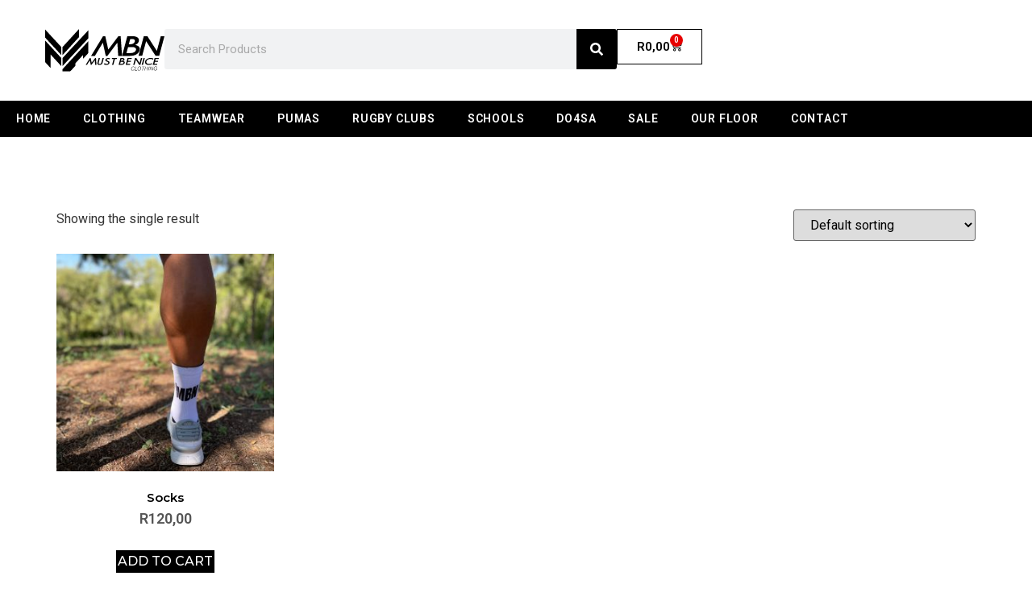

--- FILE ---
content_type: text/html; charset=UTF-8
request_url: https://mustbeniceclothing.co.za/product-category/socks/
body_size: 16486
content:
<!doctype html>
<html lang="en-US">
<head>
	<meta charset="UTF-8">
	<meta name="viewport" content="width=device-width, initial-scale=1">
	<link rel="profile" href="https://gmpg.org/xfn/11">
	<title>Socks &#8211; Must Be Nice Clothing</title>
<meta name='robots' content='max-image-preview:large' />

            <script data-no-defer="1" data-ezscrex="false" data-cfasync="false" data-pagespeed-no-defer data-cookieconsent="ignore">
                var ctPublicFunctions = {"_ajax_nonce":"02e1399695","_rest_nonce":"35a18b00fb","_ajax_url":"\/wp-admin\/admin-ajax.php","_rest_url":"https:\/\/mustbeniceclothing.co.za\/wp-json\/","data__cookies_type":"none","data__ajax_type":"rest","data__bot_detector_enabled":"1","data__frontend_data_log_enabled":1,"cookiePrefix":"","wprocket_detected":false,"host_url":"mustbeniceclothing.co.za","text__ee_click_to_select":"Click to select the whole data","text__ee_original_email":"The complete one is","text__ee_got_it":"Got it","text__ee_blocked":"Blocked","text__ee_cannot_connect":"Cannot connect","text__ee_cannot_decode":"Can not decode email. Unknown reason","text__ee_email_decoder":"CleanTalk email decoder","text__ee_wait_for_decoding":"The magic is on the way!","text__ee_decoding_process":"Please wait a few seconds while we decode the contact data."}
            </script>
        
            <script data-no-defer="1" data-ezscrex="false" data-cfasync="false" data-pagespeed-no-defer data-cookieconsent="ignore">
                var ctPublic = {"_ajax_nonce":"02e1399695","settings__forms__check_internal":"0","settings__forms__check_external":"0","settings__forms__force_protection":"0","settings__forms__search_test":"1","settings__data__bot_detector_enabled":"1","settings__sfw__anti_crawler":0,"blog_home":"https:\/\/mustbeniceclothing.co.za\/","pixel__setting":"3","pixel__enabled":false,"pixel__url":null,"data__email_check_before_post":"1","data__email_check_exist_post":"1","data__cookies_type":"none","data__key_is_ok":true,"data__visible_fields_required":true,"wl_brandname":"Anti-Spam by CleanTalk","wl_brandname_short":"CleanTalk","ct_checkjs_key":1992631418,"emailEncoderPassKey":"cc4d7613b9b60fee4ca60617a0aac676","bot_detector_forms_excluded":"W10=","advancedCacheExists":false,"varnishCacheExists":false,"wc_ajax_add_to_cart":true}
            </script>
        <link rel='dns-prefetch' href='//fd.cleantalk.org' />
<link rel="alternate" type="application/rss+xml" title="Must Be Nice Clothing &raquo; Feed" href="https://mustbeniceclothing.co.za/feed/" />
<link rel="alternate" type="application/rss+xml" title="Must Be Nice Clothing &raquo; Comments Feed" href="https://mustbeniceclothing.co.za/comments/feed/" />
<link rel="alternate" type="application/rss+xml" title="Must Be Nice Clothing &raquo; Socks Category Feed" href="https://mustbeniceclothing.co.za/product-category/accessories/socks/feed/" />
<style id='wp-img-auto-sizes-contain-inline-css'>
img:is([sizes=auto i],[sizes^="auto," i]){contain-intrinsic-size:3000px 1500px}
/*# sourceURL=wp-img-auto-sizes-contain-inline-css */
</style>
<style id='wp-emoji-styles-inline-css'>

	img.wp-smiley, img.emoji {
		display: inline !important;
		border: none !important;
		box-shadow: none !important;
		height: 1em !important;
		width: 1em !important;
		margin: 0 0.07em !important;
		vertical-align: -0.1em !important;
		background: none !important;
		padding: 0 !important;
	}
/*# sourceURL=wp-emoji-styles-inline-css */
</style>
<link rel='stylesheet' id='wp-block-library-css' href='https://mustbeniceclothing.co.za/wp-includes/css/dist/block-library/style.min.css?ver=6.9' media='all' />
<link rel='stylesheet' id='wc-blocks-style-css' href='https://mustbeniceclothing.co.za/wp-content/plugins/woocommerce/assets/client/blocks/wc-blocks.css?ver=wc-9.3.5' media='all' />
<style id='global-styles-inline-css'>
:root{--wp--preset--aspect-ratio--square: 1;--wp--preset--aspect-ratio--4-3: 4/3;--wp--preset--aspect-ratio--3-4: 3/4;--wp--preset--aspect-ratio--3-2: 3/2;--wp--preset--aspect-ratio--2-3: 2/3;--wp--preset--aspect-ratio--16-9: 16/9;--wp--preset--aspect-ratio--9-16: 9/16;--wp--preset--color--black: #000000;--wp--preset--color--cyan-bluish-gray: #abb8c3;--wp--preset--color--white: #ffffff;--wp--preset--color--pale-pink: #f78da7;--wp--preset--color--vivid-red: #cf2e2e;--wp--preset--color--luminous-vivid-orange: #ff6900;--wp--preset--color--luminous-vivid-amber: #fcb900;--wp--preset--color--light-green-cyan: #7bdcb5;--wp--preset--color--vivid-green-cyan: #00d084;--wp--preset--color--pale-cyan-blue: #8ed1fc;--wp--preset--color--vivid-cyan-blue: #0693e3;--wp--preset--color--vivid-purple: #9b51e0;--wp--preset--gradient--vivid-cyan-blue-to-vivid-purple: linear-gradient(135deg,rgb(6,147,227) 0%,rgb(155,81,224) 100%);--wp--preset--gradient--light-green-cyan-to-vivid-green-cyan: linear-gradient(135deg,rgb(122,220,180) 0%,rgb(0,208,130) 100%);--wp--preset--gradient--luminous-vivid-amber-to-luminous-vivid-orange: linear-gradient(135deg,rgb(252,185,0) 0%,rgb(255,105,0) 100%);--wp--preset--gradient--luminous-vivid-orange-to-vivid-red: linear-gradient(135deg,rgb(255,105,0) 0%,rgb(207,46,46) 100%);--wp--preset--gradient--very-light-gray-to-cyan-bluish-gray: linear-gradient(135deg,rgb(238,238,238) 0%,rgb(169,184,195) 100%);--wp--preset--gradient--cool-to-warm-spectrum: linear-gradient(135deg,rgb(74,234,220) 0%,rgb(151,120,209) 20%,rgb(207,42,186) 40%,rgb(238,44,130) 60%,rgb(251,105,98) 80%,rgb(254,248,76) 100%);--wp--preset--gradient--blush-light-purple: linear-gradient(135deg,rgb(255,206,236) 0%,rgb(152,150,240) 100%);--wp--preset--gradient--blush-bordeaux: linear-gradient(135deg,rgb(254,205,165) 0%,rgb(254,45,45) 50%,rgb(107,0,62) 100%);--wp--preset--gradient--luminous-dusk: linear-gradient(135deg,rgb(255,203,112) 0%,rgb(199,81,192) 50%,rgb(65,88,208) 100%);--wp--preset--gradient--pale-ocean: linear-gradient(135deg,rgb(255,245,203) 0%,rgb(182,227,212) 50%,rgb(51,167,181) 100%);--wp--preset--gradient--electric-grass: linear-gradient(135deg,rgb(202,248,128) 0%,rgb(113,206,126) 100%);--wp--preset--gradient--midnight: linear-gradient(135deg,rgb(2,3,129) 0%,rgb(40,116,252) 100%);--wp--preset--font-size--small: 13px;--wp--preset--font-size--medium: 20px;--wp--preset--font-size--large: 36px;--wp--preset--font-size--x-large: 42px;--wp--preset--font-family--inter: "Inter", sans-serif;--wp--preset--font-family--cardo: Cardo;--wp--preset--spacing--20: 0.44rem;--wp--preset--spacing--30: 0.67rem;--wp--preset--spacing--40: 1rem;--wp--preset--spacing--50: 1.5rem;--wp--preset--spacing--60: 2.25rem;--wp--preset--spacing--70: 3.38rem;--wp--preset--spacing--80: 5.06rem;--wp--preset--shadow--natural: 6px 6px 9px rgba(0, 0, 0, 0.2);--wp--preset--shadow--deep: 12px 12px 50px rgba(0, 0, 0, 0.4);--wp--preset--shadow--sharp: 6px 6px 0px rgba(0, 0, 0, 0.2);--wp--preset--shadow--outlined: 6px 6px 0px -3px rgb(255, 255, 255), 6px 6px rgb(0, 0, 0);--wp--preset--shadow--crisp: 6px 6px 0px rgb(0, 0, 0);}:where(.is-layout-flex){gap: 0.5em;}:where(.is-layout-grid){gap: 0.5em;}body .is-layout-flex{display: flex;}.is-layout-flex{flex-wrap: wrap;align-items: center;}.is-layout-flex > :is(*, div){margin: 0;}body .is-layout-grid{display: grid;}.is-layout-grid > :is(*, div){margin: 0;}:where(.wp-block-columns.is-layout-flex){gap: 2em;}:where(.wp-block-columns.is-layout-grid){gap: 2em;}:where(.wp-block-post-template.is-layout-flex){gap: 1.25em;}:where(.wp-block-post-template.is-layout-grid){gap: 1.25em;}.has-black-color{color: var(--wp--preset--color--black) !important;}.has-cyan-bluish-gray-color{color: var(--wp--preset--color--cyan-bluish-gray) !important;}.has-white-color{color: var(--wp--preset--color--white) !important;}.has-pale-pink-color{color: var(--wp--preset--color--pale-pink) !important;}.has-vivid-red-color{color: var(--wp--preset--color--vivid-red) !important;}.has-luminous-vivid-orange-color{color: var(--wp--preset--color--luminous-vivid-orange) !important;}.has-luminous-vivid-amber-color{color: var(--wp--preset--color--luminous-vivid-amber) !important;}.has-light-green-cyan-color{color: var(--wp--preset--color--light-green-cyan) !important;}.has-vivid-green-cyan-color{color: var(--wp--preset--color--vivid-green-cyan) !important;}.has-pale-cyan-blue-color{color: var(--wp--preset--color--pale-cyan-blue) !important;}.has-vivid-cyan-blue-color{color: var(--wp--preset--color--vivid-cyan-blue) !important;}.has-vivid-purple-color{color: var(--wp--preset--color--vivid-purple) !important;}.has-black-background-color{background-color: var(--wp--preset--color--black) !important;}.has-cyan-bluish-gray-background-color{background-color: var(--wp--preset--color--cyan-bluish-gray) !important;}.has-white-background-color{background-color: var(--wp--preset--color--white) !important;}.has-pale-pink-background-color{background-color: var(--wp--preset--color--pale-pink) !important;}.has-vivid-red-background-color{background-color: var(--wp--preset--color--vivid-red) !important;}.has-luminous-vivid-orange-background-color{background-color: var(--wp--preset--color--luminous-vivid-orange) !important;}.has-luminous-vivid-amber-background-color{background-color: var(--wp--preset--color--luminous-vivid-amber) !important;}.has-light-green-cyan-background-color{background-color: var(--wp--preset--color--light-green-cyan) !important;}.has-vivid-green-cyan-background-color{background-color: var(--wp--preset--color--vivid-green-cyan) !important;}.has-pale-cyan-blue-background-color{background-color: var(--wp--preset--color--pale-cyan-blue) !important;}.has-vivid-cyan-blue-background-color{background-color: var(--wp--preset--color--vivid-cyan-blue) !important;}.has-vivid-purple-background-color{background-color: var(--wp--preset--color--vivid-purple) !important;}.has-black-border-color{border-color: var(--wp--preset--color--black) !important;}.has-cyan-bluish-gray-border-color{border-color: var(--wp--preset--color--cyan-bluish-gray) !important;}.has-white-border-color{border-color: var(--wp--preset--color--white) !important;}.has-pale-pink-border-color{border-color: var(--wp--preset--color--pale-pink) !important;}.has-vivid-red-border-color{border-color: var(--wp--preset--color--vivid-red) !important;}.has-luminous-vivid-orange-border-color{border-color: var(--wp--preset--color--luminous-vivid-orange) !important;}.has-luminous-vivid-amber-border-color{border-color: var(--wp--preset--color--luminous-vivid-amber) !important;}.has-light-green-cyan-border-color{border-color: var(--wp--preset--color--light-green-cyan) !important;}.has-vivid-green-cyan-border-color{border-color: var(--wp--preset--color--vivid-green-cyan) !important;}.has-pale-cyan-blue-border-color{border-color: var(--wp--preset--color--pale-cyan-blue) !important;}.has-vivid-cyan-blue-border-color{border-color: var(--wp--preset--color--vivid-cyan-blue) !important;}.has-vivid-purple-border-color{border-color: var(--wp--preset--color--vivid-purple) !important;}.has-vivid-cyan-blue-to-vivid-purple-gradient-background{background: var(--wp--preset--gradient--vivid-cyan-blue-to-vivid-purple) !important;}.has-light-green-cyan-to-vivid-green-cyan-gradient-background{background: var(--wp--preset--gradient--light-green-cyan-to-vivid-green-cyan) !important;}.has-luminous-vivid-amber-to-luminous-vivid-orange-gradient-background{background: var(--wp--preset--gradient--luminous-vivid-amber-to-luminous-vivid-orange) !important;}.has-luminous-vivid-orange-to-vivid-red-gradient-background{background: var(--wp--preset--gradient--luminous-vivid-orange-to-vivid-red) !important;}.has-very-light-gray-to-cyan-bluish-gray-gradient-background{background: var(--wp--preset--gradient--very-light-gray-to-cyan-bluish-gray) !important;}.has-cool-to-warm-spectrum-gradient-background{background: var(--wp--preset--gradient--cool-to-warm-spectrum) !important;}.has-blush-light-purple-gradient-background{background: var(--wp--preset--gradient--blush-light-purple) !important;}.has-blush-bordeaux-gradient-background{background: var(--wp--preset--gradient--blush-bordeaux) !important;}.has-luminous-dusk-gradient-background{background: var(--wp--preset--gradient--luminous-dusk) !important;}.has-pale-ocean-gradient-background{background: var(--wp--preset--gradient--pale-ocean) !important;}.has-electric-grass-gradient-background{background: var(--wp--preset--gradient--electric-grass) !important;}.has-midnight-gradient-background{background: var(--wp--preset--gradient--midnight) !important;}.has-small-font-size{font-size: var(--wp--preset--font-size--small) !important;}.has-medium-font-size{font-size: var(--wp--preset--font-size--medium) !important;}.has-large-font-size{font-size: var(--wp--preset--font-size--large) !important;}.has-x-large-font-size{font-size: var(--wp--preset--font-size--x-large) !important;}
/*# sourceURL=global-styles-inline-css */
</style>

<style id='classic-theme-styles-inline-css'>
/*! This file is auto-generated */
.wp-block-button__link{color:#fff;background-color:#32373c;border-radius:9999px;box-shadow:none;text-decoration:none;padding:calc(.667em + 2px) calc(1.333em + 2px);font-size:1.125em}.wp-block-file__button{background:#32373c;color:#fff;text-decoration:none}
/*# sourceURL=/wp-includes/css/classic-themes.min.css */
</style>
<link rel='stylesheet' id='cleantalk-public-css-css' href='https://mustbeniceclothing.co.za/wp-content/plugins/cleantalk-spam-protect/css/cleantalk-public.min.css?ver=6.64_1759079288' media='all' />
<link rel='stylesheet' id='cleantalk-email-decoder-css-css' href='https://mustbeniceclothing.co.za/wp-content/plugins/cleantalk-spam-protect/css/cleantalk-email-decoder.min.css?ver=6.64_1759079288' media='all' />
<link rel='stylesheet' id='woocommerce-layout-css' href='https://mustbeniceclothing.co.za/wp-content/plugins/woocommerce/assets/css/woocommerce-layout.css?ver=9.3.5' media='all' />
<link rel='stylesheet' id='woocommerce-smallscreen-css' href='https://mustbeniceclothing.co.za/wp-content/plugins/woocommerce/assets/css/woocommerce-smallscreen.css?ver=9.3.5' media='only screen and (max-width: 768px)' />
<link rel='stylesheet' id='woocommerce-general-css' href='https://mustbeniceclothing.co.za/wp-content/plugins/woocommerce/assets/css/woocommerce.css?ver=9.3.5' media='all' />
<style id='woocommerce-inline-inline-css'>
.woocommerce form .form-row .required { visibility: visible; }
/*# sourceURL=woocommerce-inline-inline-css */
</style>
<link rel='stylesheet' id='woo-variation-swatches-css' href='https://mustbeniceclothing.co.za/wp-content/plugins/woo-variation-swatches/assets/css/frontend.min.css?ver=1727947242' media='all' />
<style id='woo-variation-swatches-inline-css'>
:root {
--wvs-tick:url("data:image/svg+xml;utf8,%3Csvg filter='drop-shadow(0px 0px 2px rgb(0 0 0 / .8))' xmlns='http://www.w3.org/2000/svg'  viewBox='0 0 30 30'%3E%3Cpath fill='none' stroke='%23ffffff' stroke-linecap='round' stroke-linejoin='round' stroke-width='4' d='M4 16L11 23 27 7'/%3E%3C/svg%3E");

--wvs-cross:url("data:image/svg+xml;utf8,%3Csvg filter='drop-shadow(0px 0px 5px rgb(255 255 255 / .6))' xmlns='http://www.w3.org/2000/svg' width='72px' height='72px' viewBox='0 0 24 24'%3E%3Cpath fill='none' stroke='%23ff0000' stroke-linecap='round' stroke-width='0.6' d='M5 5L19 19M19 5L5 19'/%3E%3C/svg%3E");
--wvs-single-product-item-width:30px;
--wvs-single-product-item-height:30px;
--wvs-single-product-item-font-size:16px}
/*# sourceURL=woo-variation-swatches-inline-css */
</style>
<link rel='stylesheet' id='hello-elementor-css' href='https://mustbeniceclothing.co.za/wp-content/themes/hello-elementor/style.min.css?ver=3.1.1' media='all' />
<link rel='stylesheet' id='hello-elementor-theme-style-css' href='https://mustbeniceclothing.co.za/wp-content/themes/hello-elementor/theme.min.css?ver=3.1.1' media='all' />
<link rel='stylesheet' id='hello-elementor-header-footer-css' href='https://mustbeniceclothing.co.za/wp-content/themes/hello-elementor/header-footer.min.css?ver=3.1.1' media='all' />
<link rel='stylesheet' id='elementor-frontend-css' href='https://mustbeniceclothing.co.za/wp-content/plugins/elementor/assets/css/frontend.min.css?ver=3.24.5' media='all' />
<link rel='stylesheet' id='elementor-post-9-css' href='https://mustbeniceclothing.co.za/wp-content/uploads/elementor/css/post-9.css?ver=1727947377' media='all' />
<link rel='stylesheet' id='widget-image-css' href='https://mustbeniceclothing.co.za/wp-content/plugins/elementor/assets/css/widget-image.min.css?ver=3.24.5' media='all' />
<link rel='stylesheet' id='widget-theme-elements-css' href='https://mustbeniceclothing.co.za/wp-content/plugins/pro-elements/assets/css/widget-theme-elements.min.css?ver=3.24.2' media='all' />
<link rel='stylesheet' id='widget-nav-menu-css' href='https://mustbeniceclothing.co.za/wp-content/plugins/pro-elements/assets/css/widget-nav-menu.min.css?ver=3.24.2' media='all' />
<link rel='stylesheet' id='widget-heading-css' href='https://mustbeniceclothing.co.za/wp-content/plugins/elementor/assets/css/widget-heading.min.css?ver=3.24.5' media='all' />
<link rel='stylesheet' id='widget-social-icons-css' href='https://mustbeniceclothing.co.za/wp-content/plugins/elementor/assets/css/widget-social-icons.min.css?ver=3.24.5' media='all' />
<link rel='stylesheet' id='e-apple-webkit-css' href='https://mustbeniceclothing.co.za/wp-content/plugins/elementor/assets/css/conditionals/apple-webkit.min.css?ver=3.24.5' media='all' />
<link rel='stylesheet' id='swiper-css' href='https://mustbeniceclothing.co.za/wp-content/plugins/elementor/assets/lib/swiper/v8/css/swiper.min.css?ver=8.4.5' media='all' />
<link rel='stylesheet' id='e-swiper-css' href='https://mustbeniceclothing.co.za/wp-content/plugins/elementor/assets/css/conditionals/e-swiper.min.css?ver=3.24.5' media='all' />
<link rel='stylesheet' id='elementor-pro-css' href='https://mustbeniceclothing.co.za/wp-content/plugins/pro-elements/assets/css/frontend.min.css?ver=3.24.2' media='all' />
<link rel='stylesheet' id='elementor-global-css' href='https://mustbeniceclothing.co.za/wp-content/uploads/elementor/css/global.css?ver=1727947380' media='all' />
<link rel='stylesheet' id='elementor-post-22-css' href='https://mustbeniceclothing.co.za/wp-content/uploads/elementor/css/post-22.css?ver=1758791205' media='all' />
<link rel='stylesheet' id='elementor-post-116-css' href='https://mustbeniceclothing.co.za/wp-content/uploads/elementor/css/post-116.css?ver=1727947380' media='all' />
<link rel='stylesheet' id='elementor-post-32336-css' href='https://mustbeniceclothing.co.za/wp-content/uploads/elementor/css/post-32336.css?ver=1727948053' media='all' />
<link rel='stylesheet' id='elementor-post-32984-css' href='https://mustbeniceclothing.co.za/wp-content/uploads/elementor/css/post-32984.css?ver=1727947380' media='all' />
<link rel='stylesheet' id='widget-woocommerce-css' href='https://mustbeniceclothing.co.za/wp-content/plugins/pro-elements/assets/css/widget-woocommerce.min.css?ver=3.24.2' media='all' />
<link rel='stylesheet' id='google-fonts-1-css' href='https://fonts.googleapis.com/css?family=Roboto%3A100%2C100italic%2C200%2C200italic%2C300%2C300italic%2C400%2C400italic%2C500%2C500italic%2C600%2C600italic%2C700%2C700italic%2C800%2C800italic%2C900%2C900italic%7CRoboto+Slab%3A100%2C100italic%2C200%2C200italic%2C300%2C300italic%2C400%2C400italic%2C500%2C500italic%2C600%2C600italic%2C700%2C700italic%2C800%2C800italic%2C900%2C900italic%7CMontserrat%3A100%2C100italic%2C200%2C200italic%2C300%2C300italic%2C400%2C400italic%2C500%2C500italic%2C600%2C600italic%2C700%2C700italic%2C800%2C800italic%2C900%2C900italic&#038;display=swap&#038;ver=6.9' media='all' />
<link rel="preconnect" href="https://fonts.gstatic.com/" crossorigin><script src="https://mustbeniceclothing.co.za/wp-content/plugins/cleantalk-spam-protect/js/apbct-public-bundle.min.js?ver=6.64_1759079288" id="apbct-public-bundle.min-js-js"></script>
<script src="https://fd.cleantalk.org/ct-bot-detector-wrapper.js?ver=6.64" id="ct_bot_detector-js" defer data-wp-strategy="defer"></script>
<script src="https://mustbeniceclothing.co.za/wp-includes/js/jquery/jquery.min.js?ver=3.7.1" id="jquery-core-js"></script>
<script src="https://mustbeniceclothing.co.za/wp-includes/js/jquery/jquery-migrate.min.js?ver=3.4.1" id="jquery-migrate-js"></script>
<script src="https://mustbeniceclothing.co.za/wp-content/plugins/woocommerce/assets/js/jquery-blockui/jquery.blockUI.min.js?ver=2.7.0-wc.9.3.5" id="jquery-blockui-js" data-wp-strategy="defer"></script>
<script id="wc-add-to-cart-js-extra">
var wc_add_to_cart_params = {"ajax_url":"/wp-admin/admin-ajax.php","wc_ajax_url":"/?wc-ajax=%%endpoint%%","i18n_view_cart":"View cart","cart_url":"https://mustbeniceclothing.co.za/cart/","is_cart":"","cart_redirect_after_add":"no"};
//# sourceURL=wc-add-to-cart-js-extra
</script>
<script src="https://mustbeniceclothing.co.za/wp-content/plugins/woocommerce/assets/js/frontend/add-to-cart.min.js?ver=9.3.5" id="wc-add-to-cart-js" defer data-wp-strategy="defer"></script>
<script src="https://mustbeniceclothing.co.za/wp-content/plugins/woocommerce/assets/js/js-cookie/js.cookie.min.js?ver=2.1.4-wc.9.3.5" id="js-cookie-js" defer data-wp-strategy="defer"></script>
<script id="woocommerce-js-extra">
var woocommerce_params = {"ajax_url":"/wp-admin/admin-ajax.php","wc_ajax_url":"/?wc-ajax=%%endpoint%%"};
//# sourceURL=woocommerce-js-extra
</script>
<script src="https://mustbeniceclothing.co.za/wp-content/plugins/woocommerce/assets/js/frontend/woocommerce.min.js?ver=9.3.5" id="woocommerce-js" defer data-wp-strategy="defer"></script>
<link rel="https://api.w.org/" href="https://mustbeniceclothing.co.za/wp-json/" /><link rel="alternate" title="JSON" type="application/json" href="https://mustbeniceclothing.co.za/wp-json/wp/v2/product_cat/323" /><link rel="EditURI" type="application/rsd+xml" title="RSD" href="https://mustbeniceclothing.co.za/xmlrpc.php?rsd" />
<meta name="generator" content="WordPress 6.9" />
<meta name="generator" content="WooCommerce 9.3.5" />
	<noscript><style>.woocommerce-product-gallery{ opacity: 1 !important; }</style></noscript>
	<meta name="generator" content="Elementor 3.24.5; features: e_font_icon_svg, additional_custom_breakpoints; settings: css_print_method-external, google_font-enabled, font_display-swap">
			<style>
				.e-con.e-parent:nth-of-type(n+4):not(.e-lazyloaded):not(.e-no-lazyload),
				.e-con.e-parent:nth-of-type(n+4):not(.e-lazyloaded):not(.e-no-lazyload) * {
					background-image: none !important;
				}
				@media screen and (max-height: 1024px) {
					.e-con.e-parent:nth-of-type(n+3):not(.e-lazyloaded):not(.e-no-lazyload),
					.e-con.e-parent:nth-of-type(n+3):not(.e-lazyloaded):not(.e-no-lazyload) * {
						background-image: none !important;
					}
				}
				@media screen and (max-height: 640px) {
					.e-con.e-parent:nth-of-type(n+2):not(.e-lazyloaded):not(.e-no-lazyload),
					.e-con.e-parent:nth-of-type(n+2):not(.e-lazyloaded):not(.e-no-lazyload) * {
						background-image: none !important;
					}
				}
			</style>
			<script>document.addEventListener("DOMContentLoaded", function () {
  // Find the elementor button link related to your ID
  const host =
    document.getElementById("sizechart-btn") ||
    document.querySelector("#sizechart-btn");

  if (!host) return;

  // If the ID is on the <a>, use it; otherwise find the <a> inside the widget/section
  const linkEl =
    (host.tagName === "A" ? host : host.querySelector("a.elementor-button-link, a")) ||
    document.querySelector("#sizechart-btn.elementor-button-link");

  if (!linkEl) {
    host.style.display = "none";
    return;
  }

  const hrefRaw = (linkEl.getAttribute("href") || "").trim();
  const href = hrefRaw.split("#")[0].split("?")[0]; // strip hash/query

  // Treat these as "no real file"
  const invalidHref =
    !href ||
    hrefRaw === "#" ||
    hrefRaw.toLowerCase().startsWith("javascript:") ||
    href === window.location.origin + window.location.pathname; // current page

  // Only accept links that look like actual files OR WP uploads
  const fileExtOk = /\.(pdf|png|jpg|jpeg|webp|svg)$/i.test(href);
  const isUploads = href.includes("/wp-content/uploads/");

  const shouldShow = !invalidHref && (fileExtOk || isUploads);

  if (!shouldShow) {
    // Hide the entire Elementor button widget if possible
    const wrapper = linkEl.closest(".elementor-widget-button") || host;
    wrapper.style.display = "none";
  }
});
</script><style class='wp-fonts-local'>
@font-face{font-family:Inter;font-style:normal;font-weight:300 900;font-display:fallback;src:url('https://mustbeniceclothing.co.za/wp-content/plugins/woocommerce/assets/fonts/Inter-VariableFont_slnt,wght.woff2') format('woff2');font-stretch:normal;}
@font-face{font-family:Cardo;font-style:normal;font-weight:400;font-display:fallback;src:url('https://mustbeniceclothing.co.za/wp-content/plugins/woocommerce/assets/fonts/cardo_normal_400.woff2') format('woff2');}
</style>
<link rel="icon" href="https://mustbeniceclothing.co.za/wp-content/uploads/2024/06/cropped-Favicon-32x32.png" sizes="32x32" />
<link rel="icon" href="https://mustbeniceclothing.co.za/wp-content/uploads/2024/06/cropped-Favicon-192x192.png" sizes="192x192" />
<link rel="apple-touch-icon" href="https://mustbeniceclothing.co.za/wp-content/uploads/2024/06/cropped-Favicon-180x180.png" />
<meta name="msapplication-TileImage" content="https://mustbeniceclothing.co.za/wp-content/uploads/2024/06/cropped-Favicon-270x270.png" />
		<style id="wp-custom-css">
			.woocommerce-store-notice, p.demo_store {
background-color: #000;
}		</style>
		</head>
<body class="archive tax-product_cat term-socks term-323 wp-theme-hello-elementor theme-hello-elementor woocommerce woocommerce-page woocommerce-no-js woo-variation-swatches wvs-behavior-blur wvs-theme-hello-elementor wvs-show-label wvs-tooltip elementor-default elementor-template-full-width elementor-kit-9 elementor-page-32336">


<a class="skip-link screen-reader-text" href="#content">Skip to content</a>

		<div data-elementor-type="header" data-elementor-id="22" class="elementor elementor-22 elementor-location-header" data-elementor-post-type="elementor_library">
			<div class="elementor-element elementor-element-6de94c7 e-con-full e-flex e-con e-parent" data-id="6de94c7" data-element_type="container">
				<div class="elementor-element elementor-element-7a837ff elementor-widget elementor-widget-image" data-id="7a837ff" data-element_type="widget" data-widget_type="image.default">
				<div class="elementor-widget-container">
													<img fetchpriority="high" width="800" height="288" src="https://mustbeniceclothing.co.za/wp-content/uploads/2024/05/MBN-Website-Logo-New.svg" class="attachment-large size-large wp-image-124" alt="" />													</div>
				</div>
				<div class="elementor-element elementor-element-4b28fe6 elementor-widget__width-initial elementor-search-form--skin-classic elementor-search-form--button-type-icon elementor-search-form--icon-search elementor-widget elementor-widget-search-form" data-id="4b28fe6" data-element_type="widget" data-settings="{&quot;skin&quot;:&quot;classic&quot;}" data-widget_type="search-form.default">
				<div class="elementor-widget-container">
					<search role="search">
			<form class="elementor-search-form" action="https://mustbeniceclothing.co.za" method="get">
												<div class="elementor-search-form__container">
					<label class="elementor-screen-only" for="elementor-search-form-4b28fe6">Search</label>

					
					<input id="elementor-search-form-4b28fe6" placeholder="Search Products" class="elementor-search-form__input" type="search" name="s" value="">
					
											<button class="elementor-search-form__submit" type="submit" aria-label="Search">
															<div class="e-font-icon-svg-container"><svg class="fa fa-search e-font-icon-svg e-fas-search" viewBox="0 0 512 512" xmlns="http://www.w3.org/2000/svg"><path d="M505 442.7L405.3 343c-4.5-4.5-10.6-7-17-7H372c27.6-35.3 44-79.7 44-128C416 93.1 322.9 0 208 0S0 93.1 0 208s93.1 208 208 208c48.3 0 92.7-16.4 128-44v16.3c0 6.4 2.5 12.5 7 17l99.7 99.7c9.4 9.4 24.6 9.4 33.9 0l28.3-28.3c9.4-9.4 9.4-24.6.1-34zM208 336c-70.7 0-128-57.2-128-128 0-70.7 57.2-128 128-128 70.7 0 128 57.2 128 128 0 70.7-57.2 128-128 128z"></path></svg></div>								<span class="elementor-screen-only">Search</span>
													</button>
					
									</div>
			</form>
		</search>
				</div>
				</div>
				<div class="elementor-element elementor-element-13f7da8 toggle-icon--cart-medium elementor-menu-cart--items-indicator-bubble elementor-menu-cart--show-subtotal-yes elementor-menu-cart--cart-type-side-cart elementor-menu-cart--show-remove-button-yes elementor-widget elementor-widget-woocommerce-menu-cart" data-id="13f7da8" data-element_type="widget" data-settings="{&quot;cart_type&quot;:&quot;side-cart&quot;,&quot;open_cart&quot;:&quot;click&quot;,&quot;automatically_open_cart&quot;:&quot;no&quot;}" data-widget_type="woocommerce-menu-cart.default">
				<div class="elementor-widget-container">
					<div class="elementor-menu-cart__wrapper">
							<div class="elementor-menu-cart__toggle_wrapper">
					<div class="elementor-menu-cart__container elementor-lightbox" aria-hidden="true">
						<div class="elementor-menu-cart__main" aria-hidden="true">
									<div class="elementor-menu-cart__close-button">
					</div>
									<div class="widget_shopping_cart_content">
															</div>
						</div>
					</div>
							<div class="elementor-menu-cart__toggle elementor-button-wrapper">
			<a id="elementor-menu-cart__toggle_button" href="#" class="elementor-menu-cart__toggle_button elementor-button elementor-size-sm" aria-expanded="false">
				<span class="elementor-button-text"><span class="woocommerce-Price-amount amount"><bdi><span class="woocommerce-Price-currencySymbol">&#82;</span>0,00</bdi></span></span>
				<span class="elementor-button-icon">
					<span class="elementor-button-icon-qty" data-counter="0">0</span>
					<svg class="e-font-icon-svg e-eicon-cart-medium" viewBox="0 0 1000 1000" xmlns="http://www.w3.org/2000/svg"><path d="M740 854C740 883 763 906 792 906S844 883 844 854 820 802 792 802 740 825 740 854ZM217 156H958C977 156 992 173 989 191L957 452C950 509 901 552 843 552H297L303 581C311 625 350 656 395 656H875C892 656 906 670 906 687S892 719 875 719H394C320 719 255 666 241 593L141 94H42C25 94 10 80 10 62S25 31 42 31H167C182 31 195 42 198 56L217 156ZM230 219L284 490H843C869 490 891 470 895 444L923 219H230ZM677 854C677 791 728 740 792 740S906 791 906 854 855 969 792 969 677 918 677 854ZM260 854C260 791 312 740 375 740S490 791 490 854 438 969 375 969 260 918 260 854ZM323 854C323 883 346 906 375 906S427 883 427 854 404 802 375 802 323 825 323 854Z"></path></svg>					<span class="elementor-screen-only">Cart</span>
				</span>
			</a>
		</div>
						</div>
					</div> <!-- close elementor-menu-cart__wrapper -->
				</div>
				</div>
				</div>
		<div class="elementor-element elementor-element-8f19d4b e-con-full e-flex e-con e-parent" data-id="8f19d4b" data-element_type="container" data-settings="{&quot;background_background&quot;:&quot;classic&quot;}">
				<div class="elementor-element elementor-element-74ad5aa elementor-nav-menu--dropdown-tablet elementor-nav-menu__text-align-aside elementor-nav-menu--toggle elementor-nav-menu--burger elementor-widget elementor-widget-nav-menu" data-id="74ad5aa" data-element_type="widget" data-settings="{&quot;layout&quot;:&quot;horizontal&quot;,&quot;submenu_icon&quot;:{&quot;value&quot;:&quot;&lt;svg class=\&quot;e-font-icon-svg e-fas-caret-down\&quot; viewBox=\&quot;0 0 320 512\&quot; xmlns=\&quot;http:\/\/www.w3.org\/2000\/svg\&quot;&gt;&lt;path d=\&quot;M31.3 192h257.3c17.8 0 26.7 21.5 14.1 34.1L174.1 354.8c-7.8 7.8-20.5 7.8-28.3 0L17.2 226.1C4.6 213.5 13.5 192 31.3 192z\&quot;&gt;&lt;\/path&gt;&lt;\/svg&gt;&quot;,&quot;library&quot;:&quot;fa-solid&quot;},&quot;toggle&quot;:&quot;burger&quot;}" data-widget_type="nav-menu.default">
				<div class="elementor-widget-container">
						<nav aria-label="Menu" class="elementor-nav-menu--main elementor-nav-menu__container elementor-nav-menu--layout-horizontal e--pointer-none">
				<ul id="menu-1-74ad5aa" class="elementor-nav-menu"><li class="menu-item menu-item-type-post_type menu-item-object-page menu-item-home menu-item-36"><a href="https://mustbeniceclothing.co.za/" class="elementor-item">Home</a></li>
<li class="menu-item menu-item-type-custom menu-item-object-custom menu-item-has-children menu-item-29074"><a href="#" class="elementor-item elementor-item-anchor">Clothing</a>
<ul class="sub-menu elementor-nav-menu--dropdown">
	<li class="menu-item menu-item-type-post_type menu-item-object-page menu-item-has-children menu-item-29038"><a href="https://mustbeniceclothing.co.za/mens-range/" class="elementor-sub-item">Mens Range</a>
	<ul class="sub-menu elementor-nav-menu--dropdown">
		<li class="menu-item menu-item-type-custom menu-item-object-custom menu-item-has-children menu-item-32801"><a href="#" class="elementor-sub-item elementor-item-anchor">Activewear</a>
		<ul class="sub-menu elementor-nav-menu--dropdown">
			<li class="menu-item menu-item-type-taxonomy menu-item-object-product_cat menu-item-32368"><a href="https://mustbeniceclothing.co.za/product-category/mens/activewear-mens-2/shorts-activewear-mens-2/" class="elementor-sub-item">Shorts</a></li>
			<li class="menu-item menu-item-type-taxonomy menu-item-object-product_cat menu-item-32369"><a href="https://mustbeniceclothing.co.za/product-category/mens/activewear-mens-2/vests/" class="elementor-sub-item">Vests</a></li>
			<li class="menu-item menu-item-type-taxonomy menu-item-object-product_cat menu-item-34812"><a href="https://mustbeniceclothing.co.za/product-category/mens/sets-mens/" class="elementor-sub-item">Sets</a></li>
		</ul>
</li>
		<li class="menu-item menu-item-type-custom menu-item-object-custom menu-item-has-children menu-item-32799"><a href="#" class="elementor-sub-item elementor-item-anchor">Casual</a>
		<ul class="sub-menu elementor-nav-menu--dropdown">
			<li class="menu-item menu-item-type-taxonomy menu-item-object-product_cat menu-item-32371"><a href="https://mustbeniceclothing.co.za/product-category/mens/casual-mens-2/hoodies-casual-mens-2/" class="elementor-sub-item">Hoodies</a></li>
			<li class="menu-item menu-item-type-taxonomy menu-item-object-product_cat menu-item-32372"><a href="https://mustbeniceclothing.co.za/product-category/mens/casual-mens-2/jackets-casual-mens-2/" class="elementor-sub-item">Jackets</a></li>
			<li class="menu-item menu-item-type-taxonomy menu-item-object-product_cat menu-item-32373"><a href="https://mustbeniceclothing.co.za/product-category/mens/casual-mens-2/longsleeves/" class="elementor-sub-item">Longsleeves</a></li>
			<li class="menu-item menu-item-type-taxonomy menu-item-object-product_cat menu-item-32374"><a href="https://mustbeniceclothing.co.za/product-category/mens/casual-mens-2/pants/" class="elementor-sub-item">Pants</a></li>
			<li class="menu-item menu-item-type-taxonomy menu-item-object-product_cat menu-item-32375"><a href="https://mustbeniceclothing.co.za/product-category/mens/casual-mens-2/set/" class="elementor-sub-item">Set</a></li>
			<li class="menu-item menu-item-type-custom menu-item-object-custom menu-item-32829"><a href="https://mustbeniceclothing.co.za/product-category/mens/casual-mens-2/sweater/" class="elementor-sub-item">Sweaters</a></li>
			<li class="menu-item menu-item-type-taxonomy menu-item-object-product_cat menu-item-32376"><a href="https://mustbeniceclothing.co.za/product-category/mens/casual-mens-2/shirts/" class="elementor-sub-item">Shirts</a></li>
			<li class="menu-item menu-item-type-taxonomy menu-item-object-product_cat menu-item-34316"><a href="https://mustbeniceclothing.co.za/product-category/mens/casual-mens-2/vests-casual-mens-2/" class="elementor-sub-item">Vests</a></li>
			<li class="menu-item menu-item-type-taxonomy menu-item-object-product_cat menu-item-32377"><a href="https://mustbeniceclothing.co.za/product-category/mens/casual-mens-2/shorts/" class="elementor-sub-item">Shorts</a></li>
			<li class="menu-item menu-item-type-taxonomy menu-item-object-product_cat menu-item-32378"><a href="https://mustbeniceclothing.co.za/product-category/mens/casual-mens-2/tracksuits-casual-mens-2/" class="elementor-sub-item">Tracksuits</a></li>
		</ul>
</li>
	</ul>
</li>
	<li class="menu-item menu-item-type-post_type menu-item-object-page menu-item-has-children menu-item-29039"><a href="https://mustbeniceclothing.co.za/womens-range/" class="elementor-sub-item">Womens Range</a>
	<ul class="sub-menu elementor-nav-menu--dropdown">
		<li class="menu-item menu-item-type-custom menu-item-object-custom menu-item-has-children menu-item-32800"><a href="#" class="elementor-sub-item elementor-item-anchor">Activewear</a>
		<ul class="sub-menu elementor-nav-menu--dropdown">
			<li class="menu-item menu-item-type-taxonomy menu-item-object-product_cat menu-item-38615"><a href="https://mustbeniceclothing.co.za/product-category/ladies/activewar/hoodie/" class="elementor-sub-item">Hoodie</a></li>
			<li class="menu-item menu-item-type-taxonomy menu-item-object-product_cat menu-item-32365"><a href="https://mustbeniceclothing.co.za/product-category/ladies/activewar/sets-activewar-ladies-2/" class="elementor-sub-item">Sets</a></li>
			<li class="menu-item menu-item-type-taxonomy menu-item-object-product_cat menu-item-32366"><a href="https://mustbeniceclothing.co.za/product-category/ladies/activewar/tights/" class="elementor-sub-item">Tights</a></li>
		</ul>
</li>
		<li class="menu-item menu-item-type-custom menu-item-object-custom menu-item-has-children menu-item-32798"><a href="#" class="elementor-sub-item elementor-item-anchor">Casual</a>
		<ul class="sub-menu elementor-nav-menu--dropdown">
			<li class="menu-item menu-item-type-taxonomy menu-item-object-product_cat menu-item-32380"><a href="https://mustbeniceclothing.co.za/product-category/ladies/casual/hoodies/" class="elementor-sub-item">Hoodies</a></li>
			<li class="menu-item menu-item-type-taxonomy menu-item-object-product_cat menu-item-32381"><a href="https://mustbeniceclothing.co.za/product-category/ladies/casual/jackets/" class="elementor-sub-item">Jackets</a></li>
			<li class="menu-item menu-item-type-taxonomy menu-item-object-category menu-item-34305"><a href="https://mustbeniceclothing.co.za/category/mens/activewear-mens/vests/" class="elementor-sub-item">Vests</a></li>
			<li class="menu-item menu-item-type-taxonomy menu-item-object-product_cat menu-item-32866"><a href="https://mustbeniceclothing.co.za/product-category/ladies/casual/casual-sets/" class="elementor-sub-item">Sets</a></li>
			<li class="menu-item menu-item-type-taxonomy menu-item-object-product_cat menu-item-32383"><a href="https://mustbeniceclothing.co.za/product-category/ladies/casual/sweaters/" class="elementor-sub-item">Sweaters</a></li>
			<li class="menu-item menu-item-type-taxonomy menu-item-object-product_cat menu-item-32384"><a href="https://mustbeniceclothing.co.za/product-category/ladies/casual/swimwear/" class="elementor-sub-item">Swimwear</a></li>
		</ul>
</li>
	</ul>
</li>
	<li class="menu-item menu-item-type-custom menu-item-object-custom menu-item-32826"><a href="https://mustbeniceclothing.co.za/product-category/ew-golf-range/" class="elementor-sub-item">EW Golf Range</a></li>
	<li class="menu-item menu-item-type-custom menu-item-object-custom menu-item-32828"><a href="https://mustbeniceclothing.co.za/product-category/accessories/" class="elementor-sub-item">Accesories</a></li>
</ul>
</li>
<li class="menu-item menu-item-type-post_type menu-item-object-page menu-item-601"><a href="https://mustbeniceclothing.co.za/teamwear/" class="elementor-item">Teamwear</a></li>
<li class="menu-item menu-item-type-post_type menu-item-object-page menu-item-602"><a href="https://mustbeniceclothing.co.za/pumas/" class="elementor-item">Pumas</a></li>
<li class="menu-item menu-item-type-custom menu-item-object-custom menu-item-has-children menu-item-34548"><a href="#" class="elementor-item elementor-item-anchor">Rugby Clubs</a>
<ul class="sub-menu elementor-nav-menu--dropdown">
	<li class="menu-item menu-item-type-post_type menu-item-object-page menu-item-34534"><a href="https://mustbeniceclothing.co.za/witbank-rugby-club/" class="elementor-sub-item">Witbank Rugby Club</a></li>
	<li class="menu-item menu-item-type-post_type menu-item-object-page menu-item-34554"><a href="https://mustbeniceclothing.co.za/sasol-rugby-club/" class="elementor-sub-item">Sasol Rugby Club</a></li>
	<li class="menu-item menu-item-type-taxonomy menu-item-object-product_cat menu-item-36470"><a href="https://mustbeniceclothing.co.za/product-category/hazyview-rugby-club/" class="elementor-sub-item">Hazyview Rugby Club</a></li>
</ul>
</li>
<li class="menu-item menu-item-type-custom menu-item-object-custom menu-item-has-children menu-item-35013"><a href="#" class="elementor-item elementor-item-anchor">Schools</a>
<ul class="sub-menu elementor-nav-menu--dropdown">
	<li class="menu-item menu-item-type-taxonomy menu-item-object-product_cat menu-item-35014"><a href="https://mustbeniceclothing.co.za/product-category/laerskool-mikro/" class="elementor-sub-item">Laerskool Mikro</a></li>
	<li class="menu-item menu-item-type-taxonomy menu-item-object-product_cat menu-item-35920"><a href="https://mustbeniceclothing.co.za/product-category/btd-foundation/" class="elementor-sub-item">BTD FOUNDATION</a></li>
	<li class="menu-item menu-item-type-post_type menu-item-object-page menu-item-40685"><a href="https://mustbeniceclothing.co.za/hoerskool-hopetown/" class="elementor-sub-item">Hoërskool Hopetown</a></li>
</ul>
</li>
<li class="menu-item menu-item-type-taxonomy menu-item-object-product_cat menu-item-36256"><a href="https://mustbeniceclothing.co.za/product-category/do4sa/" class="elementor-item">DO4SA</a></li>
<li class="menu-item menu-item-type-post_type menu-item-object-page menu-item-604"><a href="https://mustbeniceclothing.co.za/sale/" class="elementor-item">Sale</a></li>
<li class="menu-item menu-item-type-post_type menu-item-object-page menu-item-605"><a href="https://mustbeniceclothing.co.za/our-floor/" class="elementor-item">Our Floor</a></li>
<li class="menu-item menu-item-type-post_type menu-item-object-page menu-item-40312"><a href="https://mustbeniceclothing.co.za/contact/" class="elementor-item">Contact</a></li>
</ul>			</nav>
					<div class="elementor-menu-toggle" role="button" tabindex="0" aria-label="Menu Toggle" aria-expanded="false">
			<svg aria-hidden="true" role="presentation" class="elementor-menu-toggle__icon--open e-font-icon-svg e-eicon-menu-bar" viewBox="0 0 1000 1000" xmlns="http://www.w3.org/2000/svg"><path d="M104 333H896C929 333 958 304 958 271S929 208 896 208H104C71 208 42 237 42 271S71 333 104 333ZM104 583H896C929 583 958 554 958 521S929 458 896 458H104C71 458 42 487 42 521S71 583 104 583ZM104 833H896C929 833 958 804 958 771S929 708 896 708H104C71 708 42 737 42 771S71 833 104 833Z"></path></svg><svg aria-hidden="true" role="presentation" class="elementor-menu-toggle__icon--close e-font-icon-svg e-eicon-close" viewBox="0 0 1000 1000" xmlns="http://www.w3.org/2000/svg"><path d="M742 167L500 408 258 167C246 154 233 150 217 150 196 150 179 158 167 167 154 179 150 196 150 212 150 229 154 242 171 254L408 500 167 742C138 771 138 800 167 829 196 858 225 858 254 829L496 587 738 829C750 842 767 846 783 846 800 846 817 842 829 829 842 817 846 804 846 783 846 767 842 750 829 737L588 500 833 258C863 229 863 200 833 171 804 137 775 137 742 167Z"></path></svg>			<span class="elementor-screen-only">Menu</span>
		</div>
					<nav class="elementor-nav-menu--dropdown elementor-nav-menu__container" aria-hidden="true">
				<ul id="menu-2-74ad5aa" class="elementor-nav-menu"><li class="menu-item menu-item-type-post_type menu-item-object-page menu-item-home menu-item-36"><a href="https://mustbeniceclothing.co.za/" class="elementor-item" tabindex="-1">Home</a></li>
<li class="menu-item menu-item-type-custom menu-item-object-custom menu-item-has-children menu-item-29074"><a href="#" class="elementor-item elementor-item-anchor" tabindex="-1">Clothing</a>
<ul class="sub-menu elementor-nav-menu--dropdown">
	<li class="menu-item menu-item-type-post_type menu-item-object-page menu-item-has-children menu-item-29038"><a href="https://mustbeniceclothing.co.za/mens-range/" class="elementor-sub-item" tabindex="-1">Mens Range</a>
	<ul class="sub-menu elementor-nav-menu--dropdown">
		<li class="menu-item menu-item-type-custom menu-item-object-custom menu-item-has-children menu-item-32801"><a href="#" class="elementor-sub-item elementor-item-anchor" tabindex="-1">Activewear</a>
		<ul class="sub-menu elementor-nav-menu--dropdown">
			<li class="menu-item menu-item-type-taxonomy menu-item-object-product_cat menu-item-32368"><a href="https://mustbeniceclothing.co.za/product-category/mens/activewear-mens-2/shorts-activewear-mens-2/" class="elementor-sub-item" tabindex="-1">Shorts</a></li>
			<li class="menu-item menu-item-type-taxonomy menu-item-object-product_cat menu-item-32369"><a href="https://mustbeniceclothing.co.za/product-category/mens/activewear-mens-2/vests/" class="elementor-sub-item" tabindex="-1">Vests</a></li>
			<li class="menu-item menu-item-type-taxonomy menu-item-object-product_cat menu-item-34812"><a href="https://mustbeniceclothing.co.za/product-category/mens/sets-mens/" class="elementor-sub-item" tabindex="-1">Sets</a></li>
		</ul>
</li>
		<li class="menu-item menu-item-type-custom menu-item-object-custom menu-item-has-children menu-item-32799"><a href="#" class="elementor-sub-item elementor-item-anchor" tabindex="-1">Casual</a>
		<ul class="sub-menu elementor-nav-menu--dropdown">
			<li class="menu-item menu-item-type-taxonomy menu-item-object-product_cat menu-item-32371"><a href="https://mustbeniceclothing.co.za/product-category/mens/casual-mens-2/hoodies-casual-mens-2/" class="elementor-sub-item" tabindex="-1">Hoodies</a></li>
			<li class="menu-item menu-item-type-taxonomy menu-item-object-product_cat menu-item-32372"><a href="https://mustbeniceclothing.co.za/product-category/mens/casual-mens-2/jackets-casual-mens-2/" class="elementor-sub-item" tabindex="-1">Jackets</a></li>
			<li class="menu-item menu-item-type-taxonomy menu-item-object-product_cat menu-item-32373"><a href="https://mustbeniceclothing.co.za/product-category/mens/casual-mens-2/longsleeves/" class="elementor-sub-item" tabindex="-1">Longsleeves</a></li>
			<li class="menu-item menu-item-type-taxonomy menu-item-object-product_cat menu-item-32374"><a href="https://mustbeniceclothing.co.za/product-category/mens/casual-mens-2/pants/" class="elementor-sub-item" tabindex="-1">Pants</a></li>
			<li class="menu-item menu-item-type-taxonomy menu-item-object-product_cat menu-item-32375"><a href="https://mustbeniceclothing.co.za/product-category/mens/casual-mens-2/set/" class="elementor-sub-item" tabindex="-1">Set</a></li>
			<li class="menu-item menu-item-type-custom menu-item-object-custom menu-item-32829"><a href="https://mustbeniceclothing.co.za/product-category/mens/casual-mens-2/sweater/" class="elementor-sub-item" tabindex="-1">Sweaters</a></li>
			<li class="menu-item menu-item-type-taxonomy menu-item-object-product_cat menu-item-32376"><a href="https://mustbeniceclothing.co.za/product-category/mens/casual-mens-2/shirts/" class="elementor-sub-item" tabindex="-1">Shirts</a></li>
			<li class="menu-item menu-item-type-taxonomy menu-item-object-product_cat menu-item-34316"><a href="https://mustbeniceclothing.co.za/product-category/mens/casual-mens-2/vests-casual-mens-2/" class="elementor-sub-item" tabindex="-1">Vests</a></li>
			<li class="menu-item menu-item-type-taxonomy menu-item-object-product_cat menu-item-32377"><a href="https://mustbeniceclothing.co.za/product-category/mens/casual-mens-2/shorts/" class="elementor-sub-item" tabindex="-1">Shorts</a></li>
			<li class="menu-item menu-item-type-taxonomy menu-item-object-product_cat menu-item-32378"><a href="https://mustbeniceclothing.co.za/product-category/mens/casual-mens-2/tracksuits-casual-mens-2/" class="elementor-sub-item" tabindex="-1">Tracksuits</a></li>
		</ul>
</li>
	</ul>
</li>
	<li class="menu-item menu-item-type-post_type menu-item-object-page menu-item-has-children menu-item-29039"><a href="https://mustbeniceclothing.co.za/womens-range/" class="elementor-sub-item" tabindex="-1">Womens Range</a>
	<ul class="sub-menu elementor-nav-menu--dropdown">
		<li class="menu-item menu-item-type-custom menu-item-object-custom menu-item-has-children menu-item-32800"><a href="#" class="elementor-sub-item elementor-item-anchor" tabindex="-1">Activewear</a>
		<ul class="sub-menu elementor-nav-menu--dropdown">
			<li class="menu-item menu-item-type-taxonomy menu-item-object-product_cat menu-item-38615"><a href="https://mustbeniceclothing.co.za/product-category/ladies/activewar/hoodie/" class="elementor-sub-item" tabindex="-1">Hoodie</a></li>
			<li class="menu-item menu-item-type-taxonomy menu-item-object-product_cat menu-item-32365"><a href="https://mustbeniceclothing.co.za/product-category/ladies/activewar/sets-activewar-ladies-2/" class="elementor-sub-item" tabindex="-1">Sets</a></li>
			<li class="menu-item menu-item-type-taxonomy menu-item-object-product_cat menu-item-32366"><a href="https://mustbeniceclothing.co.za/product-category/ladies/activewar/tights/" class="elementor-sub-item" tabindex="-1">Tights</a></li>
		</ul>
</li>
		<li class="menu-item menu-item-type-custom menu-item-object-custom menu-item-has-children menu-item-32798"><a href="#" class="elementor-sub-item elementor-item-anchor" tabindex="-1">Casual</a>
		<ul class="sub-menu elementor-nav-menu--dropdown">
			<li class="menu-item menu-item-type-taxonomy menu-item-object-product_cat menu-item-32380"><a href="https://mustbeniceclothing.co.za/product-category/ladies/casual/hoodies/" class="elementor-sub-item" tabindex="-1">Hoodies</a></li>
			<li class="menu-item menu-item-type-taxonomy menu-item-object-product_cat menu-item-32381"><a href="https://mustbeniceclothing.co.za/product-category/ladies/casual/jackets/" class="elementor-sub-item" tabindex="-1">Jackets</a></li>
			<li class="menu-item menu-item-type-taxonomy menu-item-object-category menu-item-34305"><a href="https://mustbeniceclothing.co.za/category/mens/activewear-mens/vests/" class="elementor-sub-item" tabindex="-1">Vests</a></li>
			<li class="menu-item menu-item-type-taxonomy menu-item-object-product_cat menu-item-32866"><a href="https://mustbeniceclothing.co.za/product-category/ladies/casual/casual-sets/" class="elementor-sub-item" tabindex="-1">Sets</a></li>
			<li class="menu-item menu-item-type-taxonomy menu-item-object-product_cat menu-item-32383"><a href="https://mustbeniceclothing.co.za/product-category/ladies/casual/sweaters/" class="elementor-sub-item" tabindex="-1">Sweaters</a></li>
			<li class="menu-item menu-item-type-taxonomy menu-item-object-product_cat menu-item-32384"><a href="https://mustbeniceclothing.co.za/product-category/ladies/casual/swimwear/" class="elementor-sub-item" tabindex="-1">Swimwear</a></li>
		</ul>
</li>
	</ul>
</li>
	<li class="menu-item menu-item-type-custom menu-item-object-custom menu-item-32826"><a href="https://mustbeniceclothing.co.za/product-category/ew-golf-range/" class="elementor-sub-item" tabindex="-1">EW Golf Range</a></li>
	<li class="menu-item menu-item-type-custom menu-item-object-custom menu-item-32828"><a href="https://mustbeniceclothing.co.za/product-category/accessories/" class="elementor-sub-item" tabindex="-1">Accesories</a></li>
</ul>
</li>
<li class="menu-item menu-item-type-post_type menu-item-object-page menu-item-601"><a href="https://mustbeniceclothing.co.za/teamwear/" class="elementor-item" tabindex="-1">Teamwear</a></li>
<li class="menu-item menu-item-type-post_type menu-item-object-page menu-item-602"><a href="https://mustbeniceclothing.co.za/pumas/" class="elementor-item" tabindex="-1">Pumas</a></li>
<li class="menu-item menu-item-type-custom menu-item-object-custom menu-item-has-children menu-item-34548"><a href="#" class="elementor-item elementor-item-anchor" tabindex="-1">Rugby Clubs</a>
<ul class="sub-menu elementor-nav-menu--dropdown">
	<li class="menu-item menu-item-type-post_type menu-item-object-page menu-item-34534"><a href="https://mustbeniceclothing.co.za/witbank-rugby-club/" class="elementor-sub-item" tabindex="-1">Witbank Rugby Club</a></li>
	<li class="menu-item menu-item-type-post_type menu-item-object-page menu-item-34554"><a href="https://mustbeniceclothing.co.za/sasol-rugby-club/" class="elementor-sub-item" tabindex="-1">Sasol Rugby Club</a></li>
	<li class="menu-item menu-item-type-taxonomy menu-item-object-product_cat menu-item-36470"><a href="https://mustbeniceclothing.co.za/product-category/hazyview-rugby-club/" class="elementor-sub-item" tabindex="-1">Hazyview Rugby Club</a></li>
</ul>
</li>
<li class="menu-item menu-item-type-custom menu-item-object-custom menu-item-has-children menu-item-35013"><a href="#" class="elementor-item elementor-item-anchor" tabindex="-1">Schools</a>
<ul class="sub-menu elementor-nav-menu--dropdown">
	<li class="menu-item menu-item-type-taxonomy menu-item-object-product_cat menu-item-35014"><a href="https://mustbeniceclothing.co.za/product-category/laerskool-mikro/" class="elementor-sub-item" tabindex="-1">Laerskool Mikro</a></li>
	<li class="menu-item menu-item-type-taxonomy menu-item-object-product_cat menu-item-35920"><a href="https://mustbeniceclothing.co.za/product-category/btd-foundation/" class="elementor-sub-item" tabindex="-1">BTD FOUNDATION</a></li>
	<li class="menu-item menu-item-type-post_type menu-item-object-page menu-item-40685"><a href="https://mustbeniceclothing.co.za/hoerskool-hopetown/" class="elementor-sub-item" tabindex="-1">Hoërskool Hopetown</a></li>
</ul>
</li>
<li class="menu-item menu-item-type-taxonomy menu-item-object-product_cat menu-item-36256"><a href="https://mustbeniceclothing.co.za/product-category/do4sa/" class="elementor-item" tabindex="-1">DO4SA</a></li>
<li class="menu-item menu-item-type-post_type menu-item-object-page menu-item-604"><a href="https://mustbeniceclothing.co.za/sale/" class="elementor-item" tabindex="-1">Sale</a></li>
<li class="menu-item menu-item-type-post_type menu-item-object-page menu-item-605"><a href="https://mustbeniceclothing.co.za/our-floor/" class="elementor-item" tabindex="-1">Our Floor</a></li>
<li class="menu-item menu-item-type-post_type menu-item-object-page menu-item-40312"><a href="https://mustbeniceclothing.co.za/contact/" class="elementor-item" tabindex="-1">Contact</a></li>
</ul>			</nav>
				</div>
				</div>
				</div>
				</div>
				<div data-elementor-type="product-archive" data-elementor-id="32336" class="elementor elementor-32336 elementor-location-archive product" data-elementor-post-type="elementor_library">
			<div class="elementor-element elementor-element-5ede2f8 e-flex e-con-boxed e-con e-parent" data-id="5ede2f8" data-element_type="container">
					<div class="e-con-inner">
				<div class="elementor-element elementor-element-23003d9 elementor-product-loop-item--align-center elementor-products-grid elementor-wc-products elementor-show-pagination-border-yes elementor-widget elementor-widget-wc-archive-products" data-id="23003d9" data-element_type="widget" data-widget_type="wc-archive-products.default">
				<div class="elementor-widget-container">
			<div class="woocommerce columns-4 "><div class="woocommerce-notices-wrapper"></div><p class="woocommerce-result-count">
	Showing the single result</p>
<form class="woocommerce-ordering" method="get">
	<select name="orderby" class="orderby" aria-label="Shop order">
					<option value="menu_order"  selected='selected'>Default sorting</option>
					<option value="popularity" >Sort by popularity</option>
					<option value="rating" >Sort by average rating</option>
					<option value="date" >Sort by latest</option>
					<option value="price" >Sort by price: low to high</option>
					<option value="price-desc" >Sort by price: high to low</option>
			</select>
	<input type="hidden" name="paged" value="1" />
	</form>
<ul class="products elementor-grid columns-4">
<li class="product type-product post-32045 status-publish first instock product_cat-accessories product_cat-socks has-post-thumbnail shipping-taxable purchasable product-type-simple">
	<div class="woo-height"><a href="https://mustbeniceclothing.co.za/product/socks/" class="woocommerce-LoopProduct-link woocommerce-loop-product__link"><img width="300" height="300" src="https://mustbeniceclothing.co.za/wp-content/uploads/2024/05/IMG-20240317-WA0052-300x300.jpg" class="attachment-woocommerce_thumbnail size-woocommerce_thumbnail" alt="" decoding="async" srcset="https://mustbeniceclothing.co.za/wp-content/uploads/2024/05/IMG-20240317-WA0052-300x300.jpg 300w, https://mustbeniceclothing.co.za/wp-content/uploads/2024/05/IMG-20240317-WA0052-100x100.jpg 100w, https://mustbeniceclothing.co.za/wp-content/uploads/2024/05/IMG-20240317-WA0052-150x150.jpg 150w" sizes="(max-width: 300px) 100vw, 300px" /><h2 class="woocommerce-loop-product__title">Socks</h2>
	<span class="price"><span class="woocommerce-Price-amount amount"><bdi><span class="woocommerce-Price-currencySymbol">&#82;</span>120,00</bdi></span></span>
</a></div><a href="?add-to-cart=32045" aria-describedby="woocommerce_loop_add_to_cart_link_describedby_32045" data-quantity="1" class="button product_type_simple add_to_cart_button ajax_add_to_cart" data-product_id="32045" data-product_sku="" aria-label="Add to cart: &ldquo;Socks&rdquo;" rel="nofollow" data-success_message="&ldquo;Socks&rdquo; has been added to your cart">Add to cart</a>	<span id="woocommerce_loop_add_to_cart_link_describedby_32045" class="screen-reader-text">
			</span>
</li>
</ul>
</div>		</div>
				</div>
					</div>
				</div>
				</div>
				<div data-elementor-type="footer" data-elementor-id="116" class="elementor elementor-116 elementor-location-footer" data-elementor-post-type="elementor_library">
			<div class="elementor-element elementor-element-4cba786 e-flex e-con-boxed e-con e-parent" data-id="4cba786" data-element_type="container" data-settings="{&quot;background_background&quot;:&quot;classic&quot;}">
					<div class="e-con-inner">
				<div class="elementor-element elementor-element-f332e6c elementor-widget elementor-widget-image" data-id="f332e6c" data-element_type="widget" data-widget_type="image.default">
				<div class="elementor-widget-container">
													<img width="800" height="255" src="https://mustbeniceclothing.co.za/wp-content/uploads/2024/05/Payfast-logo.svg" class="attachment-large size-large wp-image-127" alt="" />													</div>
				</div>
				<div class="elementor-element elementor-element-1a71395 elementor-hidden-mobile elementor-widget elementor-widget-heading" data-id="1a71395" data-element_type="widget" data-widget_type="heading.default">
				<div class="elementor-widget-container">
			<h2 class="elementor-heading-title elementor-size-default">© 2024 Must Be Nice Clothing. All Rights Reserved.</h2>		</div>
				</div>
				<div class="elementor-element elementor-element-13b4146 elementor-hidden-desktop elementor-hidden-tablet elementor-widget elementor-widget-heading" data-id="13b4146" data-element_type="widget" data-widget_type="heading.default">
				<div class="elementor-widget-container">
			<h2 class="elementor-heading-title elementor-size-default">© 2024 Must Be Nice Clothing.<br />All Rights Reserved.</h2>		</div>
				</div>
				<div class="elementor-element elementor-element-1d9236d elementor-shape-rounded elementor-grid-0 e-grid-align-center elementor-widget elementor-widget-social-icons" data-id="1d9236d" data-element_type="widget" data-widget_type="social-icons.default">
				<div class="elementor-widget-container">
					<div class="elementor-social-icons-wrapper elementor-grid">
							<span class="elementor-grid-item">
					<a class="elementor-icon elementor-social-icon elementor-social-icon-facebook elementor-repeater-item-ab94e74" href="https://www.facebook.com/mustbeniceza" target="_blank">
						<span class="elementor-screen-only">Facebook</span>
						<svg class="e-font-icon-svg e-fab-facebook" viewBox="0 0 512 512" xmlns="http://www.w3.org/2000/svg"><path d="M504 256C504 119 393 8 256 8S8 119 8 256c0 123.78 90.69 226.38 209.25 245V327.69h-63V256h63v-54.64c0-62.15 37-96.48 93.67-96.48 27.14 0 55.52 4.84 55.52 4.84v61h-31.28c-30.8 0-40.41 19.12-40.41 38.73V256h68.78l-11 71.69h-57.78V501C413.31 482.38 504 379.78 504 256z"></path></svg>					</a>
				</span>
							<span class="elementor-grid-item">
					<a class="elementor-icon elementor-social-icon elementor-social-icon-instagram elementor-repeater-item-3be400d" href="https://www.instagram.com/mustbeniceza/" target="_blank">
						<span class="elementor-screen-only">Instagram</span>
						<svg class="e-font-icon-svg e-fab-instagram" viewBox="0 0 448 512" xmlns="http://www.w3.org/2000/svg"><path d="M224.1 141c-63.6 0-114.9 51.3-114.9 114.9s51.3 114.9 114.9 114.9S339 319.5 339 255.9 287.7 141 224.1 141zm0 189.6c-41.1 0-74.7-33.5-74.7-74.7s33.5-74.7 74.7-74.7 74.7 33.5 74.7 74.7-33.6 74.7-74.7 74.7zm146.4-194.3c0 14.9-12 26.8-26.8 26.8-14.9 0-26.8-12-26.8-26.8s12-26.8 26.8-26.8 26.8 12 26.8 26.8zm76.1 27.2c-1.7-35.9-9.9-67.7-36.2-93.9-26.2-26.2-58-34.4-93.9-36.2-37-2.1-147.9-2.1-184.9 0-35.8 1.7-67.6 9.9-93.9 36.1s-34.4 58-36.2 93.9c-2.1 37-2.1 147.9 0 184.9 1.7 35.9 9.9 67.7 36.2 93.9s58 34.4 93.9 36.2c37 2.1 147.9 2.1 184.9 0 35.9-1.7 67.7-9.9 93.9-36.2 26.2-26.2 34.4-58 36.2-93.9 2.1-37 2.1-147.8 0-184.8zM398.8 388c-7.8 19.6-22.9 34.7-42.6 42.6-29.5 11.7-99.5 9-132.1 9s-102.7 2.6-132.1-9c-19.6-7.8-34.7-22.9-42.6-42.6-11.7-29.5-9-99.5-9-132.1s-2.6-102.7 9-132.1c7.8-19.6 22.9-34.7 42.6-42.6 29.5-11.7 99.5-9 132.1-9s102.7-2.6 132.1 9c19.6 7.8 34.7 22.9 42.6 42.6 11.7 29.5 9 99.5 9 132.1s2.7 102.7-9 132.1z"></path></svg>					</a>
				</span>
					</div>
				</div>
				</div>
					</div>
				</div>
				</div>
		
<script type="speculationrules">
{"prefetch":[{"source":"document","where":{"and":[{"href_matches":"/*"},{"not":{"href_matches":["/wp-*.php","/wp-admin/*","/wp-content/uploads/*","/wp-content/*","/wp-content/plugins/*","/wp-content/themes/hello-elementor/*","/*\\?(.+)"]}},{"not":{"selector_matches":"a[rel~=\"nofollow\"]"}},{"not":{"selector_matches":".no-prefetch, .no-prefetch a"}}]},"eagerness":"conservative"}]}
</script>
		<div data-elementor-type="popup" data-elementor-id="32984" class="elementor elementor-32984 elementor-location-popup" data-elementor-settings="{&quot;a11y_navigation&quot;:&quot;yes&quot;,&quot;triggers&quot;:{&quot;page_load_delay&quot;:2,&quot;page_load&quot;:&quot;yes&quot;},&quot;timing&quot;:{&quot;times_times&quot;:2,&quot;times_period&quot;:&quot;session&quot;,&quot;times&quot;:&quot;yes&quot;}}" data-elementor-post-type="elementor_library">
			<div class="elementor-element elementor-element-7175edc e-con-full e-flex e-con e-parent" data-id="7175edc" data-element_type="container" data-settings="{&quot;background_background&quot;:&quot;classic&quot;}">
				<div class="elementor-element elementor-element-426019f elementor-widget elementor-widget-heading" data-id="426019f" data-element_type="widget" data-widget_type="heading.default">
				<div class="elementor-widget-container">
			<h2 class="elementor-heading-title elementor-size-default">Please note: Orders will be processed within a timeframe of 7 to 14 working days </h2>		</div>
				</div>
				</div>
				</div>
					<script type='text/javascript'>
				const lazyloadRunObserver = () => {
					const lazyloadBackgrounds = document.querySelectorAll( `.e-con.e-parent:not(.e-lazyloaded)` );
					const lazyloadBackgroundObserver = new IntersectionObserver( ( entries ) => {
						entries.forEach( ( entry ) => {
							if ( entry.isIntersecting ) {
								let lazyloadBackground = entry.target;
								if( lazyloadBackground ) {
									lazyloadBackground.classList.add( 'e-lazyloaded' );
								}
								lazyloadBackgroundObserver.unobserve( entry.target );
							}
						});
					}, { rootMargin: '200px 0px 200px 0px' } );
					lazyloadBackgrounds.forEach( ( lazyloadBackground ) => {
						lazyloadBackgroundObserver.observe( lazyloadBackground );
					} );
				};
				const events = [
					'DOMContentLoaded',
					'elementor/lazyload/observe',
				];
				events.forEach( ( event ) => {
					document.addEventListener( event, lazyloadRunObserver );
				} );
			</script>
				<script>
		(function () {
			var c = document.body.className;
			c = c.replace(/woocommerce-no-js/, 'woocommerce-js');
			document.body.className = c;
		})();
	</script>
	<script src="https://mustbeniceclothing.co.za/wp-content/plugins/woo-align-buttons/public/js/woo-align-public.js?ver=3.7.0" id="woo-align-js"></script>
<script src="https://mustbeniceclothing.co.za/wp-includes/js/underscore.min.js?ver=1.13.7" id="underscore-js"></script>
<script id="wp-util-js-extra">
var _wpUtilSettings = {"ajax":{"url":"/wp-admin/admin-ajax.php"}};
//# sourceURL=wp-util-js-extra
</script>
<script src="https://mustbeniceclothing.co.za/wp-includes/js/wp-util.min.js?ver=6.9" id="wp-util-js"></script>
<script id="wp-api-request-js-extra">
var wpApiSettings = {"root":"https://mustbeniceclothing.co.za/wp-json/","nonce":"35a18b00fb","versionString":"wp/v2/"};
//# sourceURL=wp-api-request-js-extra
</script>
<script src="https://mustbeniceclothing.co.za/wp-includes/js/api-request.min.js?ver=6.9" id="wp-api-request-js"></script>
<script src="https://mustbeniceclothing.co.za/wp-includes/js/dist/hooks.min.js?ver=dd5603f07f9220ed27f1" id="wp-hooks-js"></script>
<script src="https://mustbeniceclothing.co.za/wp-includes/js/dist/i18n.min.js?ver=c26c3dc7bed366793375" id="wp-i18n-js"></script>
<script id="wp-i18n-js-after">
wp.i18n.setLocaleData( { 'text direction\u0004ltr': [ 'ltr' ] } );
//# sourceURL=wp-i18n-js-after
</script>
<script src="https://mustbeniceclothing.co.za/wp-includes/js/dist/url.min.js?ver=9e178c9516d1222dc834" id="wp-url-js"></script>
<script src="https://mustbeniceclothing.co.za/wp-includes/js/dist/api-fetch.min.js?ver=3a4d9af2b423048b0dee" id="wp-api-fetch-js"></script>
<script id="wp-api-fetch-js-after">
wp.apiFetch.use( wp.apiFetch.createRootURLMiddleware( "https://mustbeniceclothing.co.za/wp-json/" ) );
wp.apiFetch.nonceMiddleware = wp.apiFetch.createNonceMiddleware( "35a18b00fb" );
wp.apiFetch.use( wp.apiFetch.nonceMiddleware );
wp.apiFetch.use( wp.apiFetch.mediaUploadMiddleware );
wp.apiFetch.nonceEndpoint = "https://mustbeniceclothing.co.za/wp-admin/admin-ajax.php?action=rest-nonce";
//# sourceURL=wp-api-fetch-js-after
</script>
<script src="https://mustbeniceclothing.co.za/wp-includes/js/dist/vendor/wp-polyfill.min.js?ver=3.15.0" id="wp-polyfill-js"></script>
<script id="woo-variation-swatches-js-extra">
var woo_variation_swatches_options = {"show_variation_label":"1","clear_on_reselect":"","variation_label_separator":":","is_mobile":"","show_variation_stock":"","stock_label_threshold":"5","cart_redirect_after_add":"no","enable_ajax_add_to_cart":"yes","cart_url":"https://mustbeniceclothing.co.za/cart/","is_cart":""};
//# sourceURL=woo-variation-swatches-js-extra
</script>
<script src="https://mustbeniceclothing.co.za/wp-content/plugins/woo-variation-swatches/assets/js/frontend.min.js?ver=1727947242" id="woo-variation-swatches-js"></script>
<script src="https://mustbeniceclothing.co.za/wp-content/themes/hello-elementor/assets/js/hello-frontend.min.js?ver=3.1.1" id="hello-theme-frontend-js"></script>
<script src="https://mustbeniceclothing.co.za/wp-content/plugins/pro-elements/assets/lib/smartmenus/jquery.smartmenus.min.js?ver=1.2.1" id="smartmenus-js"></script>
<script src="https://mustbeniceclothing.co.za/wp-content/plugins/woocommerce/assets/js/sourcebuster/sourcebuster.min.js?ver=9.3.5" id="sourcebuster-js-js"></script>
<script id="wc-order-attribution-js-extra">
var wc_order_attribution = {"params":{"lifetime":1.0e-5,"session":30,"base64":false,"ajaxurl":"https://mustbeniceclothing.co.za/wp-admin/admin-ajax.php","prefix":"wc_order_attribution_","allowTracking":true},"fields":{"source_type":"current.typ","referrer":"current_add.rf","utm_campaign":"current.cmp","utm_source":"current.src","utm_medium":"current.mdm","utm_content":"current.cnt","utm_id":"current.id","utm_term":"current.trm","utm_source_platform":"current.plt","utm_creative_format":"current.fmt","utm_marketing_tactic":"current.tct","session_entry":"current_add.ep","session_start_time":"current_add.fd","session_pages":"session.pgs","session_count":"udata.vst","user_agent":"udata.uag"}};
//# sourceURL=wc-order-attribution-js-extra
</script>
<script src="https://mustbeniceclothing.co.za/wp-content/plugins/woocommerce/assets/js/frontend/order-attribution.min.js?ver=9.3.5" id="wc-order-attribution-js"></script>
<script id="wc-cart-fragments-js-extra">
var wc_cart_fragments_params = {"ajax_url":"/wp-admin/admin-ajax.php","wc_ajax_url":"/?wc-ajax=%%endpoint%%","cart_hash_key":"wc_cart_hash_a64009fe09bb3ce706ac905f6ab3c5d5","fragment_name":"wc_fragments_a64009fe09bb3ce706ac905f6ab3c5d5","request_timeout":"5000"};
//# sourceURL=wc-cart-fragments-js-extra
</script>
<script src="https://mustbeniceclothing.co.za/wp-content/plugins/woocommerce/assets/js/frontend/cart-fragments.min.js?ver=9.3.5" id="wc-cart-fragments-js" defer data-wp-strategy="defer"></script>
<script src="https://mustbeniceclothing.co.za/wp-content/plugins/pro-elements/assets/js/webpack-pro.runtime.min.js?ver=3.24.2" id="elementor-pro-webpack-runtime-js"></script>
<script src="https://mustbeniceclothing.co.za/wp-content/plugins/elementor/assets/js/webpack.runtime.min.js?ver=3.24.5" id="elementor-webpack-runtime-js"></script>
<script src="https://mustbeniceclothing.co.za/wp-content/plugins/elementor/assets/js/frontend-modules.min.js?ver=3.24.5" id="elementor-frontend-modules-js"></script>
<script id="elementor-pro-frontend-js-before">
var ElementorProFrontendConfig = {"ajaxurl":"https:\/\/mustbeniceclothing.co.za\/wp-admin\/admin-ajax.php","nonce":"766cd6d775","urls":{"assets":"https:\/\/mustbeniceclothing.co.za\/wp-content\/plugins\/pro-elements\/assets\/","rest":"https:\/\/mustbeniceclothing.co.za\/wp-json\/"},"settings":{"lazy_load_background_images":true},"shareButtonsNetworks":{"facebook":{"title":"Facebook","has_counter":true},"twitter":{"title":"Twitter"},"linkedin":{"title":"LinkedIn","has_counter":true},"pinterest":{"title":"Pinterest","has_counter":true},"reddit":{"title":"Reddit","has_counter":true},"vk":{"title":"VK","has_counter":true},"odnoklassniki":{"title":"OK","has_counter":true},"tumblr":{"title":"Tumblr"},"digg":{"title":"Digg"},"skype":{"title":"Skype"},"stumbleupon":{"title":"StumbleUpon","has_counter":true},"mix":{"title":"Mix"},"telegram":{"title":"Telegram"},"pocket":{"title":"Pocket","has_counter":true},"xing":{"title":"XING","has_counter":true},"whatsapp":{"title":"WhatsApp"},"email":{"title":"Email"},"print":{"title":"Print"},"x-twitter":{"title":"X"},"threads":{"title":"Threads"}},"woocommerce":{"menu_cart":{"cart_page_url":"https:\/\/mustbeniceclothing.co.za\/cart\/","checkout_page_url":"https:\/\/mustbeniceclothing.co.za\/checkout\/","fragments_nonce":"ce811011e3"}},"facebook_sdk":{"lang":"en_US","app_id":""},"lottie":{"defaultAnimationUrl":"https:\/\/mustbeniceclothing.co.za\/wp-content\/plugins\/pro-elements\/modules\/lottie\/assets\/animations\/default.json"}};
//# sourceURL=elementor-pro-frontend-js-before
</script>
<script src="https://mustbeniceclothing.co.za/wp-content/plugins/pro-elements/assets/js/frontend.min.js?ver=3.24.2" id="elementor-pro-frontend-js"></script>
<script src="https://mustbeniceclothing.co.za/wp-includes/js/jquery/ui/core.min.js?ver=1.13.3" id="jquery-ui-core-js"></script>
<script id="elementor-frontend-js-before">
var elementorFrontendConfig = {"environmentMode":{"edit":false,"wpPreview":false,"isScriptDebug":false},"i18n":{"shareOnFacebook":"Share on Facebook","shareOnTwitter":"Share on Twitter","pinIt":"Pin it","download":"Download","downloadImage":"Download image","fullscreen":"Fullscreen","zoom":"Zoom","share":"Share","playVideo":"Play Video","previous":"Previous","next":"Next","close":"Close","a11yCarouselWrapperAriaLabel":"Carousel | Horizontal scrolling: Arrow Left & Right","a11yCarouselPrevSlideMessage":"Previous slide","a11yCarouselNextSlideMessage":"Next slide","a11yCarouselFirstSlideMessage":"This is the first slide","a11yCarouselLastSlideMessage":"This is the last slide","a11yCarouselPaginationBulletMessage":"Go to slide"},"is_rtl":false,"breakpoints":{"xs":0,"sm":480,"md":768,"lg":1025,"xl":1440,"xxl":1600},"responsive":{"breakpoints":{"mobile":{"label":"Mobile Portrait","value":767,"default_value":767,"direction":"max","is_enabled":true},"mobile_extra":{"label":"Mobile Landscape","value":880,"default_value":880,"direction":"max","is_enabled":false},"tablet":{"label":"Tablet Portrait","value":1024,"default_value":1024,"direction":"max","is_enabled":true},"tablet_extra":{"label":"Tablet Landscape","value":1200,"default_value":1200,"direction":"max","is_enabled":false},"laptop":{"label":"Laptop","value":1366,"default_value":1366,"direction":"max","is_enabled":false},"widescreen":{"label":"Widescreen","value":2400,"default_value":2400,"direction":"min","is_enabled":false}},"hasCustomBreakpoints":false},"version":"3.24.5","is_static":false,"experimentalFeatures":{"e_font_icon_svg":true,"additional_custom_breakpoints":true,"container":true,"container_grid":true,"e_swiper_latest":true,"e_nested_atomic_repeaters":true,"e_onboarding":true,"theme_builder_v2":true,"hello-theme-header-footer":true,"home_screen":true,"ai-layout":true,"landing-pages":true,"link-in-bio":true,"floating-buttons":true,"display-conditions":true,"form-submissions":true},"urls":{"assets":"https:\/\/mustbeniceclothing.co.za\/wp-content\/plugins\/elementor\/assets\/","ajaxurl":"https:\/\/mustbeniceclothing.co.za\/wp-admin\/admin-ajax.php","uploadUrl":"http:\/\/mustbeniceclothing.co.za\/wp-content\/uploads"},"nonces":{"floatingButtonsClickTracking":"f1d97e6708"},"swiperClass":"swiper","settings":{"editorPreferences":[]},"kit":{"active_breakpoints":["viewport_mobile","viewport_tablet"],"global_image_lightbox":"yes","lightbox_enable_counter":"yes","lightbox_enable_fullscreen":"yes","lightbox_enable_zoom":"yes","lightbox_enable_share":"yes","lightbox_title_src":"title","lightbox_description_src":"description","woocommerce_notices_elements":[],"hello_header_logo_type":"title","hello_header_menu_layout":"horizontal","hello_footer_logo_type":"logo"},"post":{"id":0,"title":"Socks &#8211; Must Be Nice Clothing","excerpt":""}};
//# sourceURL=elementor-frontend-js-before
</script>
<script src="https://mustbeniceclothing.co.za/wp-content/plugins/elementor/assets/js/frontend.min.js?ver=3.24.5" id="elementor-frontend-js"></script>
<script src="https://mustbeniceclothing.co.za/wp-content/plugins/pro-elements/assets/js/elements-handlers.min.js?ver=3.24.2" id="pro-elements-handlers-js"></script>
<script id="wp-emoji-settings" type="application/json">
{"baseUrl":"https://s.w.org/images/core/emoji/17.0.2/72x72/","ext":".png","svgUrl":"https://s.w.org/images/core/emoji/17.0.2/svg/","svgExt":".svg","source":{"concatemoji":"https://mustbeniceclothing.co.za/wp-includes/js/wp-emoji-release.min.js?ver=6.9"}}
</script>
<script type="module">
/*! This file is auto-generated */
const a=JSON.parse(document.getElementById("wp-emoji-settings").textContent),o=(window._wpemojiSettings=a,"wpEmojiSettingsSupports"),s=["flag","emoji"];function i(e){try{var t={supportTests:e,timestamp:(new Date).valueOf()};sessionStorage.setItem(o,JSON.stringify(t))}catch(e){}}function c(e,t,n){e.clearRect(0,0,e.canvas.width,e.canvas.height),e.fillText(t,0,0);t=new Uint32Array(e.getImageData(0,0,e.canvas.width,e.canvas.height).data);e.clearRect(0,0,e.canvas.width,e.canvas.height),e.fillText(n,0,0);const a=new Uint32Array(e.getImageData(0,0,e.canvas.width,e.canvas.height).data);return t.every((e,t)=>e===a[t])}function p(e,t){e.clearRect(0,0,e.canvas.width,e.canvas.height),e.fillText(t,0,0);var n=e.getImageData(16,16,1,1);for(let e=0;e<n.data.length;e++)if(0!==n.data[e])return!1;return!0}function u(e,t,n,a){switch(t){case"flag":return n(e,"\ud83c\udff3\ufe0f\u200d\u26a7\ufe0f","\ud83c\udff3\ufe0f\u200b\u26a7\ufe0f")?!1:!n(e,"\ud83c\udde8\ud83c\uddf6","\ud83c\udde8\u200b\ud83c\uddf6")&&!n(e,"\ud83c\udff4\udb40\udc67\udb40\udc62\udb40\udc65\udb40\udc6e\udb40\udc67\udb40\udc7f","\ud83c\udff4\u200b\udb40\udc67\u200b\udb40\udc62\u200b\udb40\udc65\u200b\udb40\udc6e\u200b\udb40\udc67\u200b\udb40\udc7f");case"emoji":return!a(e,"\ud83e\u1fac8")}return!1}function f(e,t,n,a){let r;const o=(r="undefined"!=typeof WorkerGlobalScope&&self instanceof WorkerGlobalScope?new OffscreenCanvas(300,150):document.createElement("canvas")).getContext("2d",{willReadFrequently:!0}),s=(o.textBaseline="top",o.font="600 32px Arial",{});return e.forEach(e=>{s[e]=t(o,e,n,a)}),s}function r(e){var t=document.createElement("script");t.src=e,t.defer=!0,document.head.appendChild(t)}a.supports={everything:!0,everythingExceptFlag:!0},new Promise(t=>{let n=function(){try{var e=JSON.parse(sessionStorage.getItem(o));if("object"==typeof e&&"number"==typeof e.timestamp&&(new Date).valueOf()<e.timestamp+604800&&"object"==typeof e.supportTests)return e.supportTests}catch(e){}return null}();if(!n){if("undefined"!=typeof Worker&&"undefined"!=typeof OffscreenCanvas&&"undefined"!=typeof URL&&URL.createObjectURL&&"undefined"!=typeof Blob)try{var e="postMessage("+f.toString()+"("+[JSON.stringify(s),u.toString(),c.toString(),p.toString()].join(",")+"));",a=new Blob([e],{type:"text/javascript"});const r=new Worker(URL.createObjectURL(a),{name:"wpTestEmojiSupports"});return void(r.onmessage=e=>{i(n=e.data),r.terminate(),t(n)})}catch(e){}i(n=f(s,u,c,p))}t(n)}).then(e=>{for(const n in e)a.supports[n]=e[n],a.supports.everything=a.supports.everything&&a.supports[n],"flag"!==n&&(a.supports.everythingExceptFlag=a.supports.everythingExceptFlag&&a.supports[n]);var t;a.supports.everythingExceptFlag=a.supports.everythingExceptFlag&&!a.supports.flag,a.supports.everything||((t=a.source||{}).concatemoji?r(t.concatemoji):t.wpemoji&&t.twemoji&&(r(t.twemoji),r(t.wpemoji)))});
//# sourceURL=https://mustbeniceclothing.co.za/wp-includes/js/wp-emoji-loader.min.js
</script>

</body>
</html>


--- FILE ---
content_type: text/css
request_url: https://mustbeniceclothing.co.za/wp-content/uploads/elementor/css/post-22.css?ver=1758791205
body_size: 1377
content:
.elementor-22 .elementor-element.elementor-element-6de94c7{--display:flex;--flex-direction:row;--container-widget-width:calc( ( 1 - var( --container-widget-flex-grow ) ) * 100% );--container-widget-height:100%;--container-widget-flex-grow:1;--container-widget-align-self:stretch;--flex-wrap-mobile:wrap;--justify-content:space-between;--align-items:center;--background-transition:0.3s;--margin-top:0px;--margin-bottom:0px;--margin-left:0px;--margin-right:0px;--padding-top:36px;--padding-bottom:36px;--padding-left:56px;--padding-right:56px;}.elementor-22 .elementor-element.elementor-element-7a837ff img{width:148px;}.elementor-22 .elementor-element.elementor-element-4b28fe6 .elementor-search-form__container{min-height:50px;}.elementor-22 .elementor-element.elementor-element-4b28fe6 .elementor-search-form__submit{min-width:50px;background-color:#000000;}body:not(.rtl) .elementor-22 .elementor-element.elementor-element-4b28fe6 .elementor-search-form__icon{padding-left:calc(50px / 3);}body.rtl .elementor-22 .elementor-element.elementor-element-4b28fe6 .elementor-search-form__icon{padding-right:calc(50px / 3);}.elementor-22 .elementor-element.elementor-element-4b28fe6 .elementor-search-form__input, .elementor-22 .elementor-element.elementor-element-4b28fe6.elementor-search-form--button-type-text .elementor-search-form__submit{padding-left:calc(50px / 3);padding-right:calc(50px / 3);}.elementor-22 .elementor-element.elementor-element-4b28fe6:not(.elementor-search-form--skin-full_screen) .elementor-search-form__container{border-radius:3px;}.elementor-22 .elementor-element.elementor-element-4b28fe6.elementor-search-form--skin-full_screen input[type="search"].elementor-search-form__input{border-radius:3px;}.elementor-22 .elementor-element.elementor-element-4b28fe6{width:var( --container-widget-width, 48% );max-width:48%;--container-widget-width:48%;--container-widget-flex-grow:0;}.elementor-22 .elementor-element.elementor-element-13f7da8{--divider-style:solid;--subtotal-divider-style:solid;--elementor-remove-from-cart-button:none;--remove-from-cart-button:block;--toggle-button-text-color:#000000;--toggle-button-icon-color:#000000;--toggle-button-border-color:#000000;--items-indicator-text-color:#FFFFFF;--items-indicator-background-color:#E70000;--cart-background-color:#FFFFFF;--cart-border-style:none;--cart-close-button-color:#000000;--remove-item-button-color:#000000;--menu-cart-subtotal-color:#000000;--product-price-color:#000000;--divider-color:#8D8D8D;--subtotal-divider-color:#8D8D8D;--cart-footer-layout:1fr 1fr;--products-max-height-sidecart:calc(100vh - 240px);--products-max-height-minicart:calc(100vh - 385px);--view-cart-button-text-color:#FFFFFF;--view-cart-button-background-color:#000000;--view-cart-button-hover-text-color:#FFFFFF;--view-cart-button-hover-background-color:#5A5A5A;--checkout-button-text-color:#FFFFFF;--checkout-button-background-color:#000000;--checkout-button-hover-text-color:#FFFFFF;--checkout-button-hover-background-color:#5A5A5A;}.elementor-22 .elementor-element.elementor-element-13f7da8 .elementor-menu-cart__subtotal{font-family:"Montserrat", Sans-serif;}.elementor-22 .elementor-element.elementor-element-13f7da8 .widget_shopping_cart_content{--subtotal-divider-left-width:0;--subtotal-divider-right-width:0;}.elementor-22 .elementor-element.elementor-element-13f7da8 .elementor-menu-cart__product-name a{color:#8D8D8D;}.elementor-22 .elementor-element.elementor-element-13f7da8 .elementor-menu-cart__product-price .product-quantity{color:#000000;}.elementor-22 .elementor-element.elementor-element-8f19d4b{--display:flex;--flex-direction:row;--container-widget-width:initial;--container-widget-height:100%;--container-widget-flex-grow:1;--container-widget-align-self:stretch;--flex-wrap-mobile:wrap;--justify-content:center;--background-transition:0.3s;--margin-top:0px;--margin-bottom:0px;--margin-left:0px;--margin-right:0px;--padding-top:8px;--padding-bottom:0px;--padding-left:0px;--padding-right:0px;}.elementor-22 .elementor-element.elementor-element-8f19d4b:not(.elementor-motion-effects-element-type-background), .elementor-22 .elementor-element.elementor-element-8f19d4b > .elementor-motion-effects-container > .elementor-motion-effects-layer{background-color:#000000;}.elementor-22 .elementor-element.elementor-element-8f19d4b, .elementor-22 .elementor-element.elementor-element-8f19d4b::before{--border-transition:0.3s;}.elementor-22 .elementor-element.elementor-element-74ad5aa .elementor-menu-toggle{margin:0 auto;}.elementor-22 .elementor-element.elementor-element-74ad5aa .elementor-nav-menu .elementor-item{font-family:"Roboto", Sans-serif;font-size:14px;font-weight:600;text-transform:uppercase;letter-spacing:0.8px;}.elementor-22 .elementor-element.elementor-element-74ad5aa .elementor-nav-menu--main .elementor-item{color:#FFFFFF;fill:#FFFFFF;}.elementor-22 .elementor-element.elementor-element-74ad5aa .elementor-nav-menu--main .elementor-item:hover,
					.elementor-22 .elementor-element.elementor-element-74ad5aa .elementor-nav-menu--main .elementor-item.elementor-item-active,
					.elementor-22 .elementor-element.elementor-element-74ad5aa .elementor-nav-menu--main .elementor-item.highlighted,
					.elementor-22 .elementor-element.elementor-element-74ad5aa .elementor-nav-menu--main .elementor-item:focus{color:#7A7A7A;fill:#7A7A7A;}.elementor-22 .elementor-element.elementor-element-74ad5aa .elementor-nav-menu--main .elementor-item.elementor-item-active{color:#7A7A7A;}.elementor-22 .elementor-element.elementor-element-74ad5aa .elementor-nav-menu--dropdown a, .elementor-22 .elementor-element.elementor-element-74ad5aa .elementor-menu-toggle{color:#FFFFFF;}.elementor-22 .elementor-element.elementor-element-74ad5aa .elementor-nav-menu--dropdown{background-color:#7A7A7A;}.elementor-22 .elementor-element.elementor-element-74ad5aa .elementor-nav-menu--dropdown a:hover,
					.elementor-22 .elementor-element.elementor-element-74ad5aa .elementor-nav-menu--dropdown a.elementor-item-active,
					.elementor-22 .elementor-element.elementor-element-74ad5aa .elementor-nav-menu--dropdown a.highlighted,
					.elementor-22 .elementor-element.elementor-element-74ad5aa .elementor-menu-toggle:hover{color:#FFFFFF;}.elementor-22 .elementor-element.elementor-element-74ad5aa .elementor-nav-menu--dropdown a:hover,
					.elementor-22 .elementor-element.elementor-element-74ad5aa .elementor-nav-menu--dropdown a.elementor-item-active,
					.elementor-22 .elementor-element.elementor-element-74ad5aa .elementor-nav-menu--dropdown a.highlighted{background-color:#000000;}.elementor-22 .elementor-element.elementor-element-74ad5aa .elementor-nav-menu--dropdown a.elementor-item-active{color:#FFFFFF;background-color:#1A1A1A;}.elementor-22 .elementor-element.elementor-element-74ad5aa .elementor-nav-menu--dropdown .elementor-item, .elementor-22 .elementor-element.elementor-element-74ad5aa .elementor-nav-menu--dropdown  .elementor-sub-item{font-family:"Roboto", Sans-serif;font-weight:500;text-transform:uppercase;}.elementor-22 .elementor-element.elementor-element-74ad5aa div.elementor-menu-toggle{color:#FFFFFF;}.elementor-22 .elementor-element.elementor-element-74ad5aa div.elementor-menu-toggle svg{fill:#FFFFFF;}.elementor-22 .elementor-element.elementor-element-74ad5aa > .elementor-widget-container{margin:-9px 0px 0px 0px;padding:0px 0px 0px 0px;}@media(max-width:1024px){.elementor-22 .elementor-element.elementor-element-6de94c7{--padding-top:36px;--padding-bottom:36px;--padding-left:36px;--padding-right:36px;}.elementor-22 .elementor-element.elementor-element-8f19d4b{--flex-direction:column;--container-widget-width:100%;--container-widget-height:initial;--container-widget-flex-grow:0;--container-widget-align-self:initial;--flex-wrap-mobile:wrap;--padding-top:0px;--padding-bottom:0px;--padding-left:0px;--padding-right:0px;}.elementor-22 .elementor-element.elementor-element-74ad5aa > .elementor-widget-container{margin:5px 0px 0px 0px;}}@media(max-width:767px){.elementor-22 .elementor-element.elementor-element-6de94c7{--flex-direction:column;--container-widget-width:100%;--container-widget-height:initial;--container-widget-flex-grow:0;--container-widget-align-self:initial;--flex-wrap-mobile:wrap;}.elementor-22 .elementor-element.elementor-element-7a837ff img{width:200px;}}

--- FILE ---
content_type: text/css
request_url: https://mustbeniceclothing.co.za/wp-content/uploads/elementor/css/post-116.css?ver=1727947380
body_size: 697
content:
.elementor-116 .elementor-element.elementor-element-4cba786{--display:flex;--flex-direction:row;--container-widget-width:calc( ( 1 - var( --container-widget-flex-grow ) ) * 100% );--container-widget-height:100%;--container-widget-flex-grow:1;--container-widget-align-self:stretch;--flex-wrap-mobile:wrap;--justify-content:space-between;--align-items:center;--background-transition:0.3s;--margin-top:0px;--margin-bottom:0px;--margin-left:0px;--margin-right:0px;--padding-top:80px;--padding-bottom:80px;--padding-left:0px;--padding-right:0px;}.elementor-116 .elementor-element.elementor-element-4cba786:not(.elementor-motion-effects-element-type-background), .elementor-116 .elementor-element.elementor-element-4cba786 > .elementor-motion-effects-container > .elementor-motion-effects-layer{background-color:#000000;}.elementor-116 .elementor-element.elementor-element-4cba786, .elementor-116 .elementor-element.elementor-element-4cba786::before{--border-transition:0.3s;}.elementor-116 .elementor-element.elementor-element-f332e6c img{width:140px;}.elementor-116 .elementor-element.elementor-element-1a71395{text-align:center;}.elementor-116 .elementor-element.elementor-element-1a71395 .elementor-heading-title{color:#FFFFFF;font-family:"Roboto", Sans-serif;font-size:15px;font-weight:600;letter-spacing:1px;}.elementor-116 .elementor-element.elementor-element-13b4146{text-align:center;}.elementor-116 .elementor-element.elementor-element-13b4146 .elementor-heading-title{color:#FFFFFF;font-family:"Roboto", Sans-serif;font-size:15px;font-weight:600;letter-spacing:1px;}.elementor-116 .elementor-element.elementor-element-1d9236d{--grid-template-columns:repeat(0, auto);--icon-size:36px;--grid-column-gap:10px;--grid-row-gap:0px;}.elementor-116 .elementor-element.elementor-element-1d9236d .elementor-widget-container{text-align:center;}.elementor-116 .elementor-element.elementor-element-1d9236d .elementor-social-icon{background-color:#000000;--icon-padding:0em;}.elementor-116 .elementor-element.elementor-element-1d9236d .elementor-social-icon i{color:#FFFFFF;}.elementor-116 .elementor-element.elementor-element-1d9236d .elementor-social-icon svg{fill:#FFFFFF;}@media(max-width:1024px){.elementor-116 .elementor-element.elementor-element-4cba786{--flex-direction:column;--container-widget-width:100%;--container-widget-height:initial;--container-widget-flex-grow:0;--container-widget-align-self:initial;--flex-wrap-mobile:wrap;}.elementor-116 .elementor-element.elementor-element-f332e6c > .elementor-widget-container{margin:0px 0px 0px 0px;padding:0px 0px 24px 0px;}.elementor-116 .elementor-element.elementor-element-1a71395 > .elementor-widget-container{margin:0px 0px 0px 0px;padding:0px 0px 24px 0px;}}@media(max-width:767px){.elementor-116 .elementor-element.elementor-element-4cba786{--flex-direction:column;--container-widget-width:100%;--container-widget-height:initial;--container-widget-flex-grow:0;--container-widget-align-self:initial;--flex-wrap-mobile:wrap;}.elementor-116 .elementor-element.elementor-element-13b4146 .elementor-heading-title{line-height:1.3em;}.elementor-116 .elementor-element.elementor-element-13b4146 > .elementor-widget-container{margin:0px 0px 0px 0px;padding:0px 0px 24px 0px;}}

--- FILE ---
content_type: text/css
request_url: https://mustbeniceclothing.co.za/wp-content/uploads/elementor/css/post-32336.css?ver=1727948053
body_size: 632
content:
.elementor-32336 .elementor-element.elementor-element-5ede2f8{--display:flex;--background-transition:0.3s;--margin-top:0px;--margin-bottom:0px;--margin-left:0px;--margin-right:0px;--padding-top:90px;--padding-bottom:90px;--padding-left:0px;--padding-right:0px;}.elementor-32336 .elementor-element.elementor-element-23003d9.elementor-wc-products  ul.products{grid-column-gap:20px;grid-row-gap:40px;}.elementor-32336 .elementor-element.elementor-element-23003d9.elementor-wc-products ul.products li.product{text-align:center;}.elementor-32336 .elementor-element.elementor-element-23003d9.elementor-wc-products ul.products li.product .woocommerce-loop-product__title{color:#000000;margin-bottom:10px;}.elementor-32336 .elementor-element.elementor-element-23003d9.elementor-wc-products ul.products li.product .woocommerce-loop-category__title{color:#000000;margin-bottom:10px;}.elementor-32336 .elementor-element.elementor-element-23003d9.elementor-wc-products ul.products li.product .woocommerce-loop-product__title, .elementor-32336 .elementor-element.elementor-element-23003d9.elementor-wc-products ul.products li.product .woocommerce-loop-category__title{font-family:"Montserrat", Sans-serif;font-size:15px;font-weight:600;}.elementor-32336 .elementor-element.elementor-element-23003d9.elementor-wc-products ul.products li.product .price{color:#555555;font-family:"Roboto", Sans-serif;font-size:18px;font-weight:600;}.elementor-32336 .elementor-element.elementor-element-23003d9.elementor-wc-products ul.products li.product .price ins{color:#555555;}.elementor-32336 .elementor-element.elementor-element-23003d9.elementor-wc-products ul.products li.product .price ins .amount{color:#555555;}.elementor-32336 .elementor-element.elementor-element-23003d9.elementor-wc-products ul.products li.product .price del{color:#555555;}.elementor-32336 .elementor-element.elementor-element-23003d9.elementor-wc-products ul.products li.product .price del .amount{color:#555555;}.elementor-32336 .elementor-element.elementor-element-23003d9.elementor-wc-products ul.products li.product .button{color:#FFFFFF;background-color:#000000;border-color:#000000;font-family:"Montserrat", Sans-serif;font-weight:500;text-transform:uppercase;border-style:solid;border-width:2px 2px 2px 2px;}.elementor-32336 .elementor-element.elementor-element-23003d9.elementor-wc-products ul.products li.product .button:hover{color:#000000;background-color:#FFFFFF;border-color:#000000;}.elementor-32336 .elementor-element.elementor-element-23003d9.elementor-wc-products .added_to_cart{color:#555555;margin-inline-start:15px;}.elementor-32336 .elementor-element.elementor-element-23003d9 nav.woocommerce-pagination ul{border-color:#000000;}.elementor-32336 .elementor-element.elementor-element-23003d9 nav.woocommerce-pagination ul li{border-right-color:#000000;border-left-color:#000000;}.elementor-32336 .elementor-element.elementor-element-23003d9 nav.woocommerce-pagination ul li a{color:#FFFFFF;background-color:#000000;}.elementor-32336 .elementor-element.elementor-element-23003d9 nav.woocommerce-pagination ul li a:hover{color:#000000;background-color:#FFFFFF;}.elementor-32336 .elementor-element.elementor-element-23003d9 nav.woocommerce-pagination ul li span.current{color:#000000;background-color:#FFFFFF;}.elementor-32336 .elementor-element.elementor-element-23003d9.elementor-wc-products ul.products li.product span.onsale{display:block;}@media(max-width:1024px){.elementor-32336 .elementor-element.elementor-element-5ede2f8{--padding-top:90px;--padding-bottom:90px;--padding-left:36px;--padding-right:36px;}.elementor-32336 .elementor-element.elementor-element-23003d9.elementor-wc-products  ul.products{grid-column-gap:20px;grid-row-gap:40px;}}@media(max-width:767px){.elementor-32336 .elementor-element.elementor-element-5ede2f8{--padding-top:56px;--padding-bottom:56px;--padding-left:24px;--padding-right:24px;}.elementor-32336 .elementor-element.elementor-element-23003d9.elementor-wc-products  ul.products{grid-column-gap:20px;grid-row-gap:40px;}}

--- FILE ---
content_type: text/css
request_url: https://mustbeniceclothing.co.za/wp-content/uploads/elementor/css/post-32984.css?ver=1727947380
body_size: 447
content:
.elementor-32984 .elementor-element.elementor-element-7175edc{--display:flex;--background-transition:0.3s;}.elementor-32984 .elementor-element.elementor-element-7175edc:not(.elementor-motion-effects-element-type-background), .elementor-32984 .elementor-element.elementor-element-7175edc > .elementor-motion-effects-container > .elementor-motion-effects-layer{background-color:#000000;}.elementor-32984 .elementor-element.elementor-element-7175edc, .elementor-32984 .elementor-element.elementor-element-7175edc::before{--border-transition:0.3s;}.elementor-32984 .elementor-element.elementor-element-426019f{text-align:center;}.elementor-32984 .elementor-element.elementor-element-426019f .elementor-heading-title{color:#FFFFFF;font-family:"Roboto", Sans-serif;font-size:19px;font-weight:600;}.elementor-32984 .elementor-element.elementor-element-426019f > .elementor-widget-container{margin:10px 0px 10px 0px;}#elementor-popup-modal-32984 .dialog-message{width:2000px;height:auto;}#elementor-popup-modal-32984{justify-content:center;align-items:flex-end;pointer-events:all;}#elementor-popup-modal-32984 .dialog-close-button{display:flex;font-size:23px;}#elementor-popup-modal-32984 .dialog-widget-content{box-shadow:2px 8px 23px 3px rgba(0,0,0,0.2);}#elementor-popup-modal-32984 .dialog-close-button i{color:#FFFFFF;}#elementor-popup-modal-32984 .dialog-close-button svg{fill:#FFFFFF;}

--- FILE ---
content_type: image/svg+xml
request_url: https://mustbeniceclothing.co.za/wp-content/uploads/2024/05/Payfast-logo.svg
body_size: 4336
content:
<?xml version="1.0" encoding="UTF-8"?>
<!-- Creator: CorelDRAW 2020 (64-Bit) -->
<svg xmlns="http://www.w3.org/2000/svg" xmlns:xlink="http://www.w3.org/1999/xlink" xmlns:xodm="http://www.corel.com/coreldraw/odm/2003" xml:space="preserve" width="3370px" height="1074px" version="1.1" style="shape-rendering:geometricPrecision; text-rendering:geometricPrecision; image-rendering:optimizeQuality; fill-rule:evenodd; clip-rule:evenodd" viewBox="0 0 3368.56 1073.67">
 <defs>
  <style type="text/css">
   <![CDATA[
    .fil1 {fill:white}
    .fil0 {fill:white;fill-rule:nonzero}
   ]]>
  </style>
 </defs>
 <g id="Layer_x0020_1">
  <metadata id="CorelCorpID_0Corel-Layer"></metadata>
  <path class="fil0" d="M1463.45 283.45l-61.01 0 0 -98.99 61.01 0 0 -40.28c0,-95.59 71.46,-144.16 166.94,-144.16 30.7,-0.32 61.27,4.24 90.49,13.42l0 93.93c-20.57,-6.64 -42.04,-10.06 -63.63,-10.13 -42.36,0 -62.74,19.38 -62.74,56.18l0 31.04 131.56 0 0 98.99 -133.23 0 0 322.34 -129.39 0 0 -322.34 0 0z"></path>
  <path class="fil0" d="M784.77 447.41l0 -8.44 -123.99 0c-34.64,0 -55.59,16.11 -55.59,39.91 0,32.04 27.7,49.05 74.18,49.05 66.87,-0.57 105.4,-30.25 105.4,-80.52l0 0zm-295.16 40.16c0,-68.62 48.84,-118.63 159.33,-118.63l135.83 0 0 -28.02c0,-50.72 -28.66,-71.05 -87.69,-71.05 -48.14,0 -75.84,20.33 -75.84,54.23 0,2.56 0,9.34 0.76,17.78l-118 0c-1.08,-8.12 -1.72,-16.31 -1.78,-24.56 0,-84.74 74.18,-134.76 200.72,-134.76 126.53,0 209.89,59.35 209.89,171.22l0 253.97 -128.19 0c3.63,-28.21 5.86,-56.6 6.62,-85.06l-0.89 0c-12.73,59.28 -59.99,91.39 -135.83,91.39 -97.43,0.45 -164.87,-41.83 -164.87,-126.44l-0.06 -0.07z"></path>
  <path class="fil1" d="M1048.65 182.56l-127.52 0 113.69 424.75 98.38 0c-18.7,50.77 -47.46,69.54 -92.74,69.48 -18.64,0 -37.16,-2.36 -55.22,-6.96l0 98.73c26.84,8.43 54.89,12.26 83.02,11.37 81.02,0 150.13,-49.05 186.52,-172.69l114.46 -424.68 -127.85 0 -94.99 379.09 -97.75 -379.09 0 0z"></path>
  <path class="fil0" d="M2037.74 447.14l0 -8.44 -123.94 0c-34.45,0 -55.58,16.1 -55.58,39.87 0,32.01 27.88,49.01 74.93,49.01 65.95,-0.58 104.59,-30.23 104.59,-80.44l0 0zm-295.07 40.12c0,-68.56 49.02,-118.52 159.48,-118.52l135.59 0 0 -27.98c0,-50.67 -28.64,-70.99 -87.66,-70.99 -47.93,0 -75.82,20.32 -75.82,54.18 0,5.95 0.26,11.83 0.89,17.77l-118.09 0c-1.08,-8.12 -1.59,-16.29 -1.66,-24.54 0,-84.65 74.94,-134.62 200.67,-134.62 132.35,0 209.82,59.3 209.82,171.04l0 253.71 -128.27 0c3.44,-28.05 5.41,-56.29 5.98,-84.53l-0.89 0c-12.61,59.3 -59.97,91.3 -135.79,91.3 -96.83,0 -164.25,-42.23 -164.25,-126.82l0 0z"></path>
  <path class="fil0" d="M2208.17 466.58l114 0c0,38.76 19.36,64.16 92.23,64.16 66.33,0 89.44,-19.39 89.44,-49.9 0,-15.03 -7.43,-27.06 -29.83,-32.11 -31.87,-5.95 -64.05,-9.85 -96.42,-11.7 -59.6,-5.12 -105.69,-15.04 -130.7,-32.12 -12.5,-9.59 -22.66,-22 -29.51,-36.27 -6.86,-14.26 -10.29,-29.93 -9.97,-45.8 0,-90.13 92.3,-140.28 207.18,-140.28 135.78,0 197.92,52.46 197.92,150.2l-112.35 0c-0.89,-43.88 -21.01,-66.72 -83.92,-66.72 -56.93,0 -82.13,19.38 -82.13,48.1 -0.76,8.9 1.9,17.72 7.49,24.7 5.58,6.97 13.58,11.45 22.34,12.6 33.89,6.14 68.04,10.36 102.39,12.6 51.16,5.12 87.21,10.23 118.18,27.95 14.23,8.51 25.97,20.6 34.09,35.12 8.06,14.52 12.25,30.96 12,47.59 0,87.89 -74.52,139.38 -216.26,139.38 -144.92,-0.57 -206.17,-63.07 -206.17,-147.5l0 0z"></path>
  <path class="fil1" d="M2723.3 33.19l148.95 0.38 0 34.63c-0.19,62.46 -50.38,113.14 -112.54,114.1l211.14 0 0 100.03 -134.08 0 0 174.13c0,43.26 20.45,56.83 71.24,56.83 19.61,-0.13 39.1,-2.11 58.37,-5.89l0 97.47c-26.73,5.69 -53.97,8.76 -81.27,9.21 -130.36,0 -176.99,-57.53 -176.99,-150.77l0 -180.92 -60.92 0 0 -100.03 76.22 0 0 -149.11 -0.12 -0.06z"></path>
  <path class="fil0" d="M329.62 392.84c0,-67.23 -38.62,-112.68 -96.49,-112.68 -63.65,0 -106.47,46.15 -106.47,115.99l0 18.53c0,59.77 42.82,99.24 107.36,99.24 56.98,0 95.6,-48.7 95.6,-121.08zm-329.62 -203.59l126.66 0 -2.53 84.92 0.76 0c15.94,-57.1 68.92,-91.61 140.19,-91.61 115.74,0 191.33,82.51 191.33,205.19 0,134.51 -75.59,224.21 -192.22,224.21 -75.46,0 -122.47,-31.07 -140.96,-81.42 1.66,27.63 4.2,68.88 4.2,83.97l0 157.24 -127.43 0 0 -582.44 0 -0.06z"></path>
  <polygon class="fil0" points="3183.2,183.44 3075.07,183.44 3261.22,405.12 3077.38,623.71 3185.51,623.71 3368.56,405.12 "></polygon>
  <path class="fil0" d="M2159.45 902.86c-0.18,-6.19 -1.15,-12.21 -3.1,-17.73 -1.94,-5.53 -4.73,-10.27 -8.32,-14.34 -3.58,-4.07 -8.32,-7.17 -13.85,-9.6 -5.53,-2.43 -11.9,-3.58 -19.38,-3.58 -6.68,0 -13.18,1.15 -18.88,3.58 -6.02,2.43 -10.94,5.53 -15.5,9.6 -4.25,4.07 -7.83,8.81 -10.75,14.34 -2.91,5.52 -4.55,11.41 -4.73,17.73l94.51 0zm32.13 12.7l0 5.22c0,1.94 0,3.59 -0.18,5.23l-126.46 0c0.18,6.68 1.64,12.87 4.55,18.89 2.92,6.01 6.5,10.93 11.24,15.3 4.74,4.26 10.08,7.66 16.28,10.27 6.19,2.43 12.69,3.58 19.56,3.58 10.75,0 20.04,-2.43 28,-6.98 7.84,-4.74 13.85,-10.57 18.4,-17.25l22.18 17.73c-8.63,11.24 -18.41,19.56 -30.13,24.97 -11.42,5.22 -24.48,7.84 -38.45,7.84 -12.21,0 -23.15,-1.95 -33.41,-6.02 -10.27,-4.07 -19.08,-9.59 -26.55,-16.95 -7.35,-7.16 -13.18,-15.97 -17.43,-26.24 -4.25,-10.26 -6.5,-21.68 -6.5,-34.2 0,-12.51 2.13,-23.63 6.2,-34.25 4.06,-10.57 10.08,-19.38 17.25,-26.73 7.35,-7.35 16.28,-13.18 26.24,-17.32 10.08,-4.06 21.02,-6.19 32.43,-6.19 11.42,0 22.18,1.94 31.77,5.71 9.6,3.77 17.74,9.29 24.12,16.46 6.68,7.17 11.72,15.8 15.31,26.06 3.88,10.75 5.52,22.17 5.52,34.87l0.06 0z"></path>
  <polygon class="fil0" points="2510.18,837.32 2474.16,960.08 2435.23,837.32 2401.94,837.32 2363.67,960.08 2327.29,837.32 2293.09,837.32 2346.24,996.59 2378.98,996.59 2417.92,877.11 2418.58,877.11 2457.89,996.59 2490.81,996.59 2543.41,837.32 "></polygon>
  <path class="fil0" d="M2679.04 916.72c0,-7.66 -1.16,-14.83 -3.56,-21.69 -2.44,-6.99 -5.73,-12.88 -10.28,-18.1 -4.56,-5.23 -10.08,-9.3 -16.76,-12.7 -6.69,-3.1 -14.16,-4.74 -22.66,-4.74 -8.51,0 -15.98,1.64 -22.66,4.74 -6.68,3.1 -12.21,7.35 -16.76,12.7 -4.56,5.4 -7.84,11.23 -10.27,18.1 -2.43,6.98 -3.58,14.21 -3.58,21.69 0,7.47 1.15,14.81 3.58,21.68 2.43,6.86 5.71,13.18 10.27,18.4 4.55,5.23 10.08,9.6 16.76,12.7 6.68,3.1 14.15,4.74 22.66,4.74 8.5,0 15.97,-1.64 22.66,-4.74 6.68,-3.1 12.2,-7.35 16.76,-12.7 4.55,-5.22 7.84,-11.42 10.28,-18.4 2.59,-6.87 3.56,-14.03 3.56,-21.68zm32.92 -0.19c0,12.39 -2.12,23.63 -6.5,33.9 -4.24,10.26 -10.55,19.07 -18.08,26.72 -7.65,7.35 -16.77,13.37 -27.22,17.44 -10.57,4.07 -21.69,6.19 -33.9,6.19 -12.2,0 -23.44,-2.12 -33.89,-6.19 -10.57,-4.07 -19.56,-10.09 -27.21,-17.44 -7.66,-7.35 -13.67,-16.46 -17.92,-26.72 -4.25,-10.27 -6.5,-21.51 -6.5,-33.9 0,-12.39 2.12,-23.63 6.5,-33.71 4.25,-10.27 10.26,-18.89 17.92,-26.24 7.65,-7.35 16.76,-13.18 27.21,-17.25 10.57,-4.07 21.69,-6.2 33.89,-6.2 12.21,0 23.45,2.13 33.9,6.2 10.57,4.07 19.57,9.78 27.22,17.25 7.65,7.47 13.84,16.27 18.08,26.24 4.38,10.26 6.5,21.5 6.5,33.71z"></path>
  <polygon class="fil0" points="2865.06,788.12 2833.39,788.12 2833.39,996.59 2865.06,996.59 "></polygon>
  <path class="fil0" d="M2280.52 861.44l0 -24.12 -39.79 0 0 -49.2 -31.28 0 0 161.33c0,16.46 4.07,28.85 11.9,37.3 7.84,8.32 19.38,12.39 34.38,12.39 5.04,0 9.6,-0.49 14.34,-1.15 3.76,-0.67 7.17,-1.46 10.26,-2.62l0 -26.05c-2.43,0.97 -5.04,1.64 -7.83,2.43 -3.4,0.66 -6.5,0.97 -9.3,0.97 -7.83,0 -13.66,-2.13 -17.25,-6.2 -3.58,-4.07 -5.22,-10.93 -5.22,-20.53l0 -84.44 39.79 -0.18 0 0.07z"></path>
  <path class="fil0" d="M2806.69 833.07c-10.78,0 -20.36,2.91 -28.86,8.62 -8.62,5.71 -16.27,13.19 -20.55,22.66l0 -27.03 -29.83 0 0 159.21 31.61 0 0 -83.58c0,-6.69 0.97,-13.18 2.59,-19.38 1.66,-6.19 4.56,-11.42 8.15,-16.28 3.59,-4.74 8.31,-8.32 13.84,-11.24 5.53,-2.91 12.21,-4.25 19.86,-4.25 5.06,0 9.81,0.49 14.34,1.64l0 -29.34c-3.28,-0.79 -6.84,-0.97 -11.21,-0.97l0.06 -0.06z"></path>
  <path class="fil0" d="M2012.45 872.55c-2.43,-7.83 -6.01,-14.51 -10.93,-20.53 -5.05,-5.71 -10.94,-10.57 -18.41,-13.85 -7.35,-3.4 -16.28,-5.22 -26.54,-5.22 -5.71,0 -11.42,0.66 -16.77,2.43 -5.22,1.64 -10.26,3.76 -14.82,6.49 -4.55,2.92 -8.32,6.02 -11.91,9.79 -3.58,3.58 -7.16,7.65 -9.29,11.9l0 -26.06 -29.64 0 0 159.21 31.58 0 0 -84.62c0,-15.79 4.07,-28.67 11.91,-37.96 7.84,-9.6 18.1,-14.33 30.61,-14.33 7.35,0 13.37,1.45 18.11,4.07 4.73,2.61 8.32,6.19 10.93,10.75 2.61,4.55 4.55,9.59 5.53,15.49 0.97,5.71 1.45,11.9 1.45,18.4l0 88.2 31.77 0 0 -98.77c0,-9.11 -1.15,-17.61 -3.58,-25.45l0 0.06z"></path>
  <polygon class="fil0" points="2932.18,837.32 2971.1,837.32 2903.98,917.5 2970.13,996.59 2931.21,996.59 2865,917.5 "></polygon>
  <path class="fil0" d="M1552.75 971.75c7.83,0 14.88,-1.28 21.2,-3.89 6.31,-2.86 11.66,-6.56 15.97,-11.12 4.38,-4.8 7.72,-10.45 10.15,-17.01 2.43,-6.74 3.58,-14.03 3.58,-21.86 0,-7.84 -1.21,-15.01 -3.58,-21.57 -2.37,-6.74 -5.77,-12.39 -10.15,-17 -4.37,-4.81 -9.66,-8.51 -15.97,-11.12 -6.32,-2.86 -13.37,-4.25 -21.2,-4.25 -7.84,0 -14.88,1.39 -21.2,4.25 -6.32,2.61 -11.66,6.31 -15.98,11.12 -4.37,4.55 -7.71,10.2 -10.14,17 -2.43,6.5 -3.58,13.73 -3.58,21.57 0,7.83 1.21,15.12 3.58,21.86 2.37,6.56 5.77,12.21 10.14,17.01 4.38,4.56 9.66,8.26 15.98,11.12 6.32,2.61 13.36,3.89 21.2,3.89zm-80.31 -223.3l29.41 0 0 114.26 0.66 0c5.23,-8.08 12.76,-14.34 22.54,-18.95 9.78,-4.8 20.22,-7.17 31.34,-7.17 11.97,0 22.72,2.07 32.32,6.2 9.78,4.13 18.04,9.9 24.84,17.31 6.99,7.17 12.27,15.79 15.98,25.82 3.7,9.78 5.53,20.47 5.53,32.01 0,11.54 -1.89,22.17 -5.53,32.01 -3.71,9.78 -9.05,18.41 -15.98,25.81 -6.74,7.41 -15,13.19 -24.84,17.32 -9.6,4.13 -20.35,6.19 -32.32,6.19 -10.45,0 -20.65,-2.31 -30.67,-6.86 -9.78,-4.56 -17.56,-11 -23.21,-19.26l-0.66 0 0 22.18 -29.41 0 0 -246.81 0 -0.06z"></path>
  <path class="fil0" d="M1637.12 840.54l33.96 0 46.04 120.82 0.67 0 43.73 -120.82 31.65 0 -73.44 188.06c-2.61,6.75 -5.34,12.82 -8.14,18.29 -2.85,5.65 -6.2,10.44 -10.14,14.33 -3.89,3.89 -8.69,6.99 -14.34,9.18 -5.46,2.18 -12.21,3.27 -20.23,3.27 -4.37,0 -8.8,-0.3 -13.36,-0.97 -4.37,-0.42 -8.56,-1.52 -12.75,-3.28l3.58 -26.78c5.89,2.36 11.78,3.58 17.62,3.58 4.55,0 8.38,-0.67 11.41,-1.94 3.28,-1.1 5.96,-2.86 8.14,-5.23 2.37,-2.19 4.38,-4.8 5.9,-7.84 1.52,-3.03 3.03,-6.5 4.55,-10.44l9.48 -24.48 -64.33 -155.75 0 0z"></path>
 </g>
</svg>


--- FILE ---
content_type: image/svg+xml
request_url: https://mustbeniceclothing.co.za/wp-content/uploads/2024/05/MBN-Website-Logo-New.svg
body_size: 3953
content:
<?xml version="1.0" encoding="UTF-8"?>
<!-- Creator: CorelDRAW 2020 (64-Bit) -->
<svg xmlns="http://www.w3.org/2000/svg" xmlns:xlink="http://www.w3.org/1999/xlink" xmlns:xodm="http://www.corel.com/coreldraw/odm/2003" xml:space="preserve" width="12018px" height="4321px" version="1.1" style="shape-rendering:geometricPrecision; text-rendering:geometricPrecision; image-rendering:optimizeQuality; fill-rule:evenodd; clip-rule:evenodd" viewBox="0 0 12019.07 4321.96">
 <defs>
  <style type="text/css">
   <![CDATA[
    .fil1 {fill:black}
    .fil0 {fill:black;fill-rule:nonzero}
   ]]>
  </style>
 </defs>
 <g id="Layer_x0020_1">
  <metadata id="CorelCorpID_0Corel-Layer"></metadata>
  <path class="fil0" d="M11129.89 3046l-51.35 193.51 302.76 -0.17 -26.32 99.18 -302.76 0.17 -53.93 203.24 302.75 -0.17 -26.32 99.18 -430.88 0.24 184.24 -694.3 430.89 -0.24 -26.32 99.19 -302.76 0.17zm-670.66 505.95c144.46,-0.08 251.58,-48.75 325.23,-89.63l-30.19 113.77c-63.56,36.01 -174.38,74.96 -321.36,75.05 -257.55,0.14 -418.77,-154.36 -365.61,-354.68 54.19,-204.2 293.68,-354.06 553.72,-354.21 152,-0.09 231.17,32.93 282.66,70.82l-28.9 108.9c-60.96,-49.54 -157.45,-83.52 -279.3,-83.45 -189.71,0.1 -360.83,110.07 -400.05,257.87 -38.45,144.89 74.09,255.67 263.8,255.56zm-733.59 89.86l184.25 -694.3 128.14 -0.07 -184.23 694.3 -128.16 0.07zm-73.91 -694.16l128.15 -0.07 -184.25 694.3 -124.36 0.07 -331.79 -519.98 -138.05 520.24 -128.15 0.07 184.24 -694.3 125.63 -0.07 331.04 518.03 137.54 -518.29zm-1250.61 99.87l-51.35 193.51 302.75 -0.17 -26.32 99.18 -302.75 0.18 -53.93 203.23 302.75 -0.17 -26.32 99.19 -430.89 0.23 184.24 -694.29 430.9 -0.25 -26.33 99.19 -302.75 0.17zm-704.64 496.25c85.42,-0.05 173.35,-33.16 192.96,-107.06 19.1,-71.96 -45.99,-105.95 -136.45,-105.9l-138.17 0.08 -56.52 212.96 138.18 -0.08zm7.45 -312.1c61.58,-0.04 131.91,-33.14 149.19,-98.29 15.49,-58.34 -35.08,-85.54 -100.42,-85.5l-62.79 0.03 -48.78 183.79 62.8 -0.03zm154.09 25.19c89.4,8.7 192.96,72.81 163.29,184.64 -38.19,143.91 -187.83,201.36 -331.05,201.44l-286.43 0.16 184.25 -694.3 188.44 -0.11c130.66,-0.07 244.79,62.09 214.6,175.87 -20.64,77.79 -73.39,110.87 -133.1,132.3zm-646.74 -208.68l-184.66 0.1 -157.93 595.11 -128.15 0.08 157.92 -595.12 -187.16 0.11 26.32 -99.19 499.98 -0.27 -26.32 99.18zm-880.28 -3.4c-77.9,0.04 -126.9,37.99 -138.25,80.78 -12.9,48.62 18.31,72.91 103.79,101.06 101.8,33 223.97,93.21 189.39,223.51 -33.8,127.39 -173.49,199.41 -321.72,199.49 -148.24,0.09 -223.73,-56.26 -253.03,-106.8l111.03 -68.13c23.09,40.83 72.84,75.8 163.28,75.75 79.16,-0.04 157.35,-43.84 172.31,-100.24 14.19,-53.48 -25.7,-97.21 -132.99,-133.12 -108.28,-36.89 -190.15,-78.65 -160.21,-191.45 27.09,-102.11 149.5,-179.95 292.72,-180.03 96.72,-0.06 162.61,26.16 202.31,61.14l-103.03 75.89c-26.21,-24.29 -66.57,-37.88 -125.6,-37.85zm-837.03 507.02c85.44,-0.05 137.91,-32.16 157.52,-106.06l131.61 -495.93 128.14 -0.08 -137.28 517.32c-32.77,123.51 -173.14,183.86 -306.31,183.93 -123.11,0.07 -246.55,-60.14 -214.81,-179.74l138.31 -521.21 128.14 -0.08 -131.61 495.93c-19.09,71.96 23.39,105.97 106.29,105.92zm-837.93 92.83l-56.51 0.03 -101.27 -465.66 -279.38 465.87 -131.92 0.07 416.66 -694.42 79.15 -0.05 104.74 471.5 352.53 -471.75 80.4 -0.04 48.15 694.16 -133.15 0.08 -30.91 -465.7 -348.49 465.91z"></path>
  <polygon class="fil0" points="6268.06,2733.92 6105.16,2734.01 5813.25,1391.77 5007.94,2734.63 4627.71,2734.84 5828.72,733.17 6056.84,733.05 6358.76,2092.1 7374.91,732.31 7606.66,732.18 7745.47,2733.1 7361.66,2733.32 7272.54,1390.96 "></polygon>
  <path class="fil0" d="M8589.01 2446.78c246.23,-0.14 499.68,-95.57 556.22,-308.59 55.04,-207.42 -132.58,-305.4 -393.32,-305.26l-398.29 0.23 -162.9 613.84 398.29 -0.22zm21.49 -899.62c177.48,-0.1 380.2,-95.51 430.03,-283.29 44.63,-168.19 -101.13,-246.57 -289.45,-246.47l-181.01 0.1 -140.59 529.76 181.02 -0.1zm444.16 72.62c257.69,25.07 556.2,209.88 470.66,532.21 -110.09,414.84 -541.41,580.42 -954.22,580.66l-825.64 0.45 531.09 -2001.29 543.18 -0.3c376.6,-0.22 705.59,178.96 618.58,506.91 -59.51,224.23 -211.54,319.6 -383.65,381.36z"></path>
  <polygon class="fil0" points="11649.68,729.93 12019.07,729.72 12019.07,729.74 11487.99,2731.02 11129.5,2731.22 10173.15,1232.41 9775.21,2731.97 9405.82,2732.18 9936.9,730.88 10299.02,730.68 11253.23,2223.89 "></polygon>
  <path class="fil1" d="M3410.05 0l-1657.61 1832.27 0.13 822.06 1657.61 -1832.26 -0.13 -822.07zm-3409.26 874.86l1627.82 1779.54 -0.78 -822.07 -1627.83 -1779.54 0.79 822.07zm0.39 871.6l-0.24 -0.26 1.24 1625.4 540.19 590.89 -1.04 -1377.48 1087.9 1190.58 -0.78 -822.07 -1627.83 -1779.55 0.56 572.49z"></path>
  <polygon class="fil0" points="4353.59,1232.03 2913.74,2806.19 2913.75,2806.37 1753.69,4074.63 1753.5,4321.96 1755.61,4321.96 2514.21,4321.54 3053.75,3730.05 3053.77,3475.3 3814.46,2643.67 3814.4,3031.48 4353.94,2440 4353.91,1804.25 4353.68,1804.51 "></polygon>
  <polygon class="fil0" points="4352.97,116.12 2920.17,1677.28 2920.18,1677.47 1753.07,2953.45 1753.2,3775.51 3052.98,2354.49 3052.98,2354.3 4353.43,932.56 "></polygon>
  <path class="fil0" d="M8972.72 4096.33c-12.33,37.63 -33.21,67.77 -62.64,90.42 -29.43,22.66 -62.15,34.04 -98.17,34.16 -49.47,0.16 -87.41,-14.92 -113.8,-45.25 -26.4,-30.33 -38.27,-72.51 -35.62,-126.55 1.52,-31.12 8.3,-61.57 20.34,-91.33 12.03,-29.76 28.32,-56.22 48.86,-79.36 18.49,-20.69 39.76,-36.55 63.82,-47.55 24.04,-11.01 49.62,-16.56 76.72,-16.65 40.56,-0.14 72.11,10.77 94.63,32.73 22.52,21.95 33.85,52.95 33.98,92.99l-34.35 0.11c-0.96,-30.59 -9.94,-54.17 -26.95,-70.72 -17.02,-16.55 -40.66,-24.78 -70.9,-24.68 -44.93,0.15 -83.62,19.91 -116.05,59.26 -32.43,39.36 -50.05,87.73 -52.86,145.08 -2.17,44.24 7.01,78.95 27.54,104.15 20.52,25.2 50.02,37.73 88.48,37.6 26.4,-0.09 50.73,-8.65 72.98,-25.68 22.24,-17.04 38.61,-39.9 49.11,-68.62l34.88 -0.11z"></path>
  <polygon class="fil0" points="9022.81,4209.98 9124.1,3823.34 9160.03,3823.22 9067.96,4177.05 9268.84,4176.38 9260.42,4209.18 "></polygon>
  <path class="fil0" d="M9518.68 3841.95c-45.46,0.15 -84.68,20.13 -117.65,59.93 -32.99,39.8 -50.91,88.99 -53.78,147.56 -2.14,43.72 6.71,77.96 26.56,102.72 19.85,24.76 48.3,37.07 85.37,36.95 46.33,-0.16 85.82,-20.3 118.46,-60.45 32.65,-40.14 50.47,-90.73 53.46,-151.76 2.17,-44.24 -6.27,-77.82 -25.35,-100.75 -19.06,-22.93 -48.09,-34.33 -87.07,-34.2zm-63.65 378.39c-47.91,0.16 -84.58,-14.85 -110.02,-45.01 -25.44,-30.16 -36.85,-72.08 -34.22,-125.77 1.62,-32.87 8.97,-65.06 22.05,-96.57 13.08,-31.52 30.3,-58.33 51.66,-80.43 19.35,-20.34 40.55,-35.71 63.62,-46.1 23.06,-10.4 47.61,-15.64 73.66,-15.72 49.65,-0.17 87.14,14.17 112.47,43.02 25.34,28.86 36.69,70.03 34.06,123.54 -1.64,33.57 -8.7,65.98 -21.15,97.23 -12.46,31.26 -29.13,58.54 -50.03,81.86 -17.95,20.35 -39.31,36.07 -64.06,47.16 -24.76,11.1 -50.77,16.69 -78.04,16.79z"></path>
  <polygon class="fil0" points="9783.23,4207.44 9876.43,3852.04 9758.68,3852.43 9766.77,3821.19 10026.14,3820.33 10018.05,3851.56 9912.89,3851.92 9819.68,4207.32 "></polygon>
  <polygon class="fil0" points="9999.14,4206.71 10098.59,3820.09 10135.31,3819.96 10093.31,3986.63 10302.58,3985.93 10345.89,3819.26 10382.34,3819.13 10282.37,4205.77 10245.65,4205.89 10294.81,4016.12 10085.27,4016.82 10036.38,4206.59 "></polygon>
  <polygon class="fil0" points="10385.77,4205.42 10485.49,3818.79 10521.94,3818.67 10421.96,4205.3 "></polygon>
  <polygon class="fil0" points="10524.84,4204.95 10625.6,3818.32 10665.73,3818.19 10786.29,4161.59 10874.22,3817.49 10909.09,3817.37 10809.65,4204 10766.11,4204.15 10647.9,3866.24 10562.08,4204.83 "></polygon>
  <path class="fil0" d="M11211.61 4152.04c-18.51,20.88 -37.96,36.28 -58.38,46.22 -20.41,9.95 -42.77,14.96 -67.08,15.04 -47.73,0.16 -84.6,-15.09 -110.63,-45.78 -26.03,-30.68 -37.74,-72.69 -35.12,-126.02 1.54,-31.48 8.33,-62.06 20.36,-91.73 12.03,-29.67 28.31,-56 48.84,-78.97 18.5,-20.87 39.86,-36.76 64.09,-47.69 24.22,-10.91 50.05,-16.42 77.5,-16.51 39.34,-0.14 70.81,10.43 94.42,31.67 23.6,21.26 36,50.07 37.19,86.43l-33.83 0.11c-2.15,-27.62 -11.92,-49.35 -29.32,-65.2 -17.4,-15.85 -40.36,-23.73 -68.85,-23.64 -46.51,0.15 -86.28,19.87 -119.32,59.15 -33.04,39.27 -50.99,88.02 -53.84,146.25 -2.16,44.06 6.97,78.74 27.41,104.02 20.44,25.28 49.54,37.86 87.31,37.74 33.21,-0.11 63.27,-13.37 90.17,-39.78 26.91,-26.4 45.44,-61.29 55.61,-104.69l-130.07 0.44 9.04 -29.4 163.65 -0.55 -52.25 193.98 -29.64 0.09 12.74 -51.18z"></path>
 </g>
</svg>
